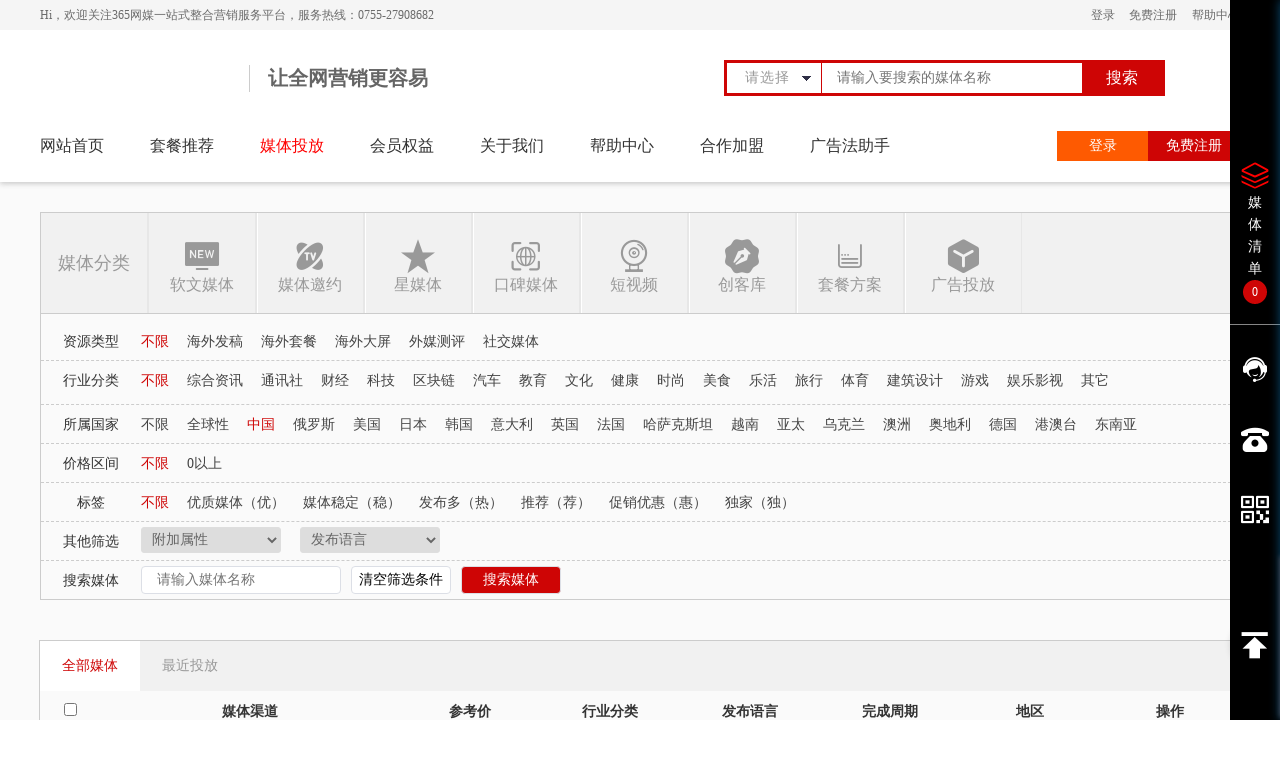

--- FILE ---
content_type: text/html; charset=UTF-8
request_url: https://www.365wam.com/overseas_area_2.html
body_size: 8807
content:
<!DOCTYPE html>
<html lang="en">
<head>
  <meta charset="UTF-8">
  <title>-365网媒</title>
  <meta name="keywords" content="">
  <meta name="description" content="">
    <link rel="shortcut icon" href="https://img.tk163.com/upload/images/2020/02/25/20200225158261920929042.png" type="image/x-icon">
  <!--  // 公共模块 --> 
    <!-- import Vue before Element -->
  <!-- import JavaScript -->
    <script>
        var apidomain = 'https://www.365wam.com/apiurl';
        var userdomain = 'https://www.365wam.com/users';
        var webdomain = 'https://www.365wam.com';
    </script>
  <script type="text/javascript" src="/statics/utils/http.js"></script>
  <script src="/statics/js/jquery.min.js"></script>
  <script src="/statics/utils/api/list/list.js"></script>
  <link rel="stylesheet" href="/statics/layui/css/layui.css">
  <script src="/statics/layui/layui.js" charset="utf-8"></script>
  <link rel="stylesheet" type="text/css" href="/statics/css/indextop/title.css">
  <link rel="stylesheet" type="text/css" href="/statics/css/indextop/search.css">
  <link rel="stylesheet" type="text/css" href="/statics/css/indextop/fiexd.css">
  <link rel="stylesheet" type="text/css" href="/statics/css/indextop/webCart.css">
  <link rel="stylesheet" type="text/css" href="/statics/css/bottom/bottom.css">
  <link rel="stylesheet" type="text/css" href="/statics/iconfont/iconfont.css">
  <link rel="stylesheet" type="text/css" href="/statics/css/listtop/index.css">
  <link rel="stylesheet" type="text/css" href="/statics/css/listtop/indexform.css">
  <link rel="stylesheet" type="text/css" href="/statics/css/index/fixed.css">
  <link rel="stylesheet" type="text/css" href="/statics/css/message.css">
  <script type="text/javascript" src="/statics/utils/webapi/web.js"></script>
  <script type="text/javascript" src="/statics/utils/checkogin.js"></script>
  <script type="text/javascript" src="/statics/js/message.js"></script>
  <!-- 引入样式 -->
  <link rel="stylesheet" href="/statics/common/css/element-ui-index.css">
   
   <!--<script>-->
   <!--    location.href = '/';-->
      
   <!--</script>-->
</head>
<body>
  <div id="main">
<div id="title">
  <!-- 头部 -->
<div id="topnav">
       <div class="topcenter">
           <h1 class="title">Hi，欢迎关注365网媒一站式整合营销服务平台，服务热线：0755-27908682 </h1>
           <div class="rightbox">
               <div class="loginRegister">
                   <a class="loginPup">登录</a>
                   <a class="registerPup">免费注册</a>
               </div>
               <div class="userInfo">
                   <a class="nickname"></a>
                   <a class="newsmessage"><i class="iconfont icon-unie62b"></i>新消息</a>
               </div>
               <a href="/help.html" tag="a" class="help">帮助中心</a>
           </div>
       </div>
   </div>
   <!-- 搜索框 -->
    <div class="logoSearch">
        <div class="logo">
                <a href="/"><img src="https://img.tk163.com/upload/images/2020/02/25/20200225158261897888343.png" alt=""></a>
                                        <span>让全网营销更容易</span>
                    </div>
        <form class="searchForm" accept-charset="UTF-8">
                        <div class="searcha">
                <div class="menu">
                    <span class="item_search" data="">请选择</span>
                    <ul class="select_list">
                                                    <li data="starlist">星媒体</li>
                                                                            <li data="newsmedia">软文媒体</li>
                                                                                                    <li data="linelive">网红媒体</li>
                                                                            <li data="praisemedia">口碑媒体</li>
                                                                            <li data="appmedia">App媒体</li>
                                                                            <li data="invitation">媒体邀约</li>
                                                                                                    <li data="author">创客库</li>
                                                                            <li data="packagerecom">套餐推荐</li>
                                                                                            </ul>
                </div>
                <input type="text" class="inputSearch" placeholder="请输入要搜索的媒体名称" name="keyword" value="">
                <button type="button" class="searchBtn">搜索</button>
            </div>
        </form>
        <div style="clear: both;"></div>
    </div>
    <script>
        $('.searcha .inputSearch').val('')
        //顶部搜索
        $(".searchBtn").click(function () {
          var mediatype = $('.menu .item_search').attr('data')
          var keyword = $('.searcha .inputSearch').val()
          if(mediatype && keyword){
            location.href = '/' + mediatype + '_keyword_' + keyword + '.html';
          }else if(mediatype){
            location.href = '/' + mediatype + '.html';
          }else{
            return false
          }
        })
        // 点击模拟select下拉
        $('.menu .item_search').click(function(event){
          $('.menu .select_list').toggleClass('on')
          event = event || window.event;
          event.stopPropagation();
        })
        // 选择下拉数据
        $('.menu .select_list li').click(function(){
          $('.menu .item_search').text($(this).text())
          $('.menu .item_search').attr('data',$(this).attr('data'))
        })
        $(document).click(function () {
          $('.menu .select_list').removeClass('on')
        });
    </script>
    <!-- 导航条 -->
     <div class="center">
    <div class="navBar">
        <ul class="navMenu">
            <li><a class="" href="/">网站首页</a></li>
                                            <li><a href="/packagerecom.html"  class="">套餐推荐</a></li>
                                                                                        <li><a href="/newsmedia.html"  class="active">媒体投放</a></li>
                                                                                        <li><a href="/vip.html"  class="">会员权益</a></li>
                                                                                        <li><a href="/about.html"  class=""> 关于我们</a></li>
                                                                                        <li><a href="/help.html"  class=""> 帮助中心</a></li>
                                                                                        <li><a href="/joinpage.html"  class="">合作加盟</a></li>
                                                                                        <li><a href="/adve.html"  class=""> 广告法助手</a></li>
                                                        
        </ul>
        <div class="loginBox loginboxOne">
            <a class="menuLogin">登录</a>
            <a class="menuRegister">免费注册</a>
        </div>
        <div class="loginBox loginBoxa">
            <a class="getUrlTo">用户中心</a>
            <a class="eixtLogin">退出登录</a>
        </div>
    </div>
</div>
</div> 

<link rel="stylesheet" type="text/css" href="/statics/v1/css/listtop/first.css">
<script src="/statics/v1/js/list/first.js"></script>
<script src="/statics/v5/utils/getpathparams.js"></script>
<div class="all">
    <div style="width:1200px;margin:0 auto;position: relative;padding-top: 30px;">
        <!-- 媒体分类-->
<div class="tab">
    <div class="tab1">媒体分类</div>
        <div class="iconTab">
        <a href="/newsmedia.html"><i class="iconfont icon-news1"></i>软文媒体</a>
    </div>
                <div class="iconTab">
            <a href="/invitation.html">
                <i class="iconfont icon-meiti1"></i>媒体邀约
            </a>
        </div>
                <div class="iconTab">
            <a href="/starlist.html"><i class="iconfont icon-ziyuan2"></i>星媒体</a>
        </div>
                <div class="iconTab">
            <a href="/praisemedia.html">
                <i class="iconfont icon-quanqiu"></i>口碑媒体
            </a>
        </div>
            <div class="iconTab">
        <a href="/linelive.html">
            <i class="iconfont icon-zhibowanghong"></i>短视频
        </a>
    </div>
                <div class="iconTab">
            <a href="/author.html">
                <i class="iconfont icon-zuozhe"></i>创客库
            </a>
        </div>
                        <div class="iconTab">
            <a href="/package.html">
                <i class="iconfont icon-taocanyuliang mediaicon"></i>套餐方案
            </a>
        </div>
            <div class="iconTab">
        <!-- <a href="/package.html"> -->
        <a href="/appmedia.html">
            <i class="iconfont icon-app2"></i>广告投放
        </a>
    </div>
    
</div>
        <div class="search" style="font-size:14px">
        <div class="mhType clickType">
          <div class="doorType">资源类型</div>
          <div class="doorList">
            <ul>
              <div id="nav1">
                  <li platform="" class="pricered">不限</li>
                                        <li platform="1" class="">海外发稿</li>
                                        <li platform="2" class="">海外套餐</li>
                                        <li platform="3" class="">海外大屏</li>
                                        <li platform="4" class="">外媒测评</li>
                                        <li platform="5" class="">社交媒体</li>
                                </div>
            </ul>
          </div>
          <!-- <div class="tagbtn">展开</div> -->
        </div>
        <div class="hangyeType clickType">
          <div class="hyTitle">行业分类</div>
          <div class="hyList">
            <ul>
                <div id="nav2">
                    <li category="" class="pricered" class="pricered">不限</li>
                                            <li category="1" class="">综合资讯</li>
                                            <li category="2" class="">通讯社</li>
                                            <li category="3" class="">财经</li>
                                            <li category="4" class="">科技</li>
                                            <li category="5" class="">区块链</li>
                                            <li category="8" class="">汽车</li>
                                            <li category="11" class="">教育</li>
                                            <li category="13" class="">文化</li>
                                            <li category="14" class="">健康</li>
                                            <li category="15" class="">时尚</li>
                                            <li category="16" class="">美食</li>
                                            <li category="17" class="">乐活</li>
                                            <li category="18" class="">旅行</li>
                                            <li category="21" class="">体育</li>
                                            <li category="25" class="">建筑设计</li>
                                            <li category="27" class="">游戏</li>
                                            <li category="28" class="">娱乐影视</li>
                                            <li category="30" class="">其它</li>
                                    </div>
            </ul>
          </div>
          <!-- <div class="tagbtn">展开</div> -->
        </div>
        <div class="addressType clickType">
          <div class="hyTitle">所属国家</div>
          <div class="hyList">
            <ul>
              <div id="nav2">
                  <li city="" class="">不限</li>
                                        <li city="1" class="">全球性</li>
                                        <li city="2" class="pricered">中国</li>
                                        <li city="3" class="">俄罗斯</li>
                                        <li city="4" class="">美国</li>
                                        <li city="5" class="">日本</li>
                                        <li city="6" class="">韩国</li>
                                        <li city="7" class="">意大利</li>
                                        <li city="8" class="">英国</li>
                                        <li city="9" class="">法国</li>
                                        <li city="10" class="">哈萨克斯坦</li>
                                        <li city="11" class="">越南</li>
                                        <li city="12" class="">亚太</li>
                                        <li city="13" class="">乌克兰</li>
                                        <li city="14" class="">澳洲</li>
                                        <li city="15" class="">奥地利</li>
                                        <li city="16" class="">德国</li>
                                        <li city="17" class="">港澳台</li>
                                        <li city="18" class="">东南亚</li>
                                        <li city="19" class="">波兰</li>
                                        <li city="20" class="">土耳其</li>
                                        <li city="21" class="">爱尔兰</li>
                                        <li city="22" class="">捷克</li>
                                        <li city="23" class="">匈牙利</li>
                                        <li city="24" class="">西班牙</li>
                                        <li city="25" class="">希腊</li>
                                        <li city="26" class="">瑞典</li>
                                        <li city="27" class="">丹麦</li>
                                        <li city="28" class="">印度尼西亚</li>
                                        <li city="29" class="">菲律宾</li>
                                        <li city="30" class="">马来西亚</li>
                                        <li city="31" class="">印度</li>
                                        <li city="32" class="">澳大利亚</li>
                                        <li city="33" class="">越南</li>
                                        <li city="34" class="">中东</li>
                                        <li city="35" class="">埃及</li>
                                        <li city="36" class="">沙特</li>
                                        <li city="37" class="">以色列</li>
                                        <li city="38" class="">尼日利亚</li>
                                        <li city="39" class="">非洲</li>
                                        <li city="40" class="">阿根廷</li>
                                        <li city="41" class="">墨西哥</li>
                                        <li city="42" class="">巴西</li>
                                        <li city="43" class="">智利</li>
                                        <li city="44" class="">拉丁美洲</li>
                                        <li city="45" class="">秘鲁</li>
                                        <li city="47" class="">葡萄牙</li>
                                        <li city="48" class="">泰国</li>
                                        <li city="49" class="">欧洲</li>
                                        <li city="50" class="">新加坡</li>
                                        <li city="51" class="">瑞士</li>
                                </div>
            </ul>
          </div>
          <!-- <div class="tagbtn">展开</div> -->
        </div>
        <div class="hyType clickType">
          <div class="hyTitle">价格区间</div>
          <div class="hyList">
            <ul>
              <div id="nav2">
                                        <li class="pricered" price="">不限</li>
                                        <li class="" price="0-100000">0以上</li>
                                </div>
            </ul>
          </div>
        </div>
        <div class="hyType clickType">
          <div class="hyTitle">标签</div>
          <div class="hyList">
            <ul>
              <li class="pricered" tag="">不限</li>
                                <li value="1" tag="1">优质媒体（优）</li>
                                <li value="2" tag="2">媒体稳定（稳）</li>
                                <li value="3" tag="3">发布多（热）</li>
                                <li value="4" tag="4">推荐（荐）</li>
                                <li value="5" tag="5">促销优惠（惠）</li>
                                <li value="6" tag="6">独家（独）</li>
                          </ul>
          </div>
        </div>
        <div class="hyType clickType">
          <div class="hyTitle">其他筛选</div>
          <div class="hyList">
            <select class="select_filter" id="addattr">
              <option value="">附加属性</option>
                            <option value="1">可带视频</option>
                            <option value="2">不可带视频</option>
                            <option value="3">视频以链接形式呈现</option>
                            <option value="4">无广告标签</option>
                            <option value="5">Press Release</option>
                            <option value="6">Sponsored Post</option>
                            <option value="7">按稿件内容而定</option>
                            <option value="8">不可带链接</option>
                        </select>
            <select class="select_filter" id="voice">
              <option value="">发布语言</option>
                                    <option value="1">繁体中文</option>
                                    <option value="2">英语</option>
                                    <option value="3">法语</option>
                                    <option value="4">德语</option>
                                    <option value="5">韩语</option>
                                    <option value="6">日语</option>
                                    <option value="7">俄语</option>
                                    <option value="8">意大利语</option>
                                    <option value="9">波兰语</option>
                                    <option value="10">西班牙语</option>
                                    <option value="11">葡萄牙语</option>
                                    <option value="12">丹麦语</option>
                                    <option value="13">希腊语</option>
                                    <option value="14">土耳其语</option>
                                    <option value="15">印尼语</option>
                                    <option value="16">马来语</option>
                                    <option value="17">越南语</option>
                                    <option value="18">阿拉伯语</option>
                                    <option value="19">希伯来语</option>
                                    <option value="20">泰语</option>
                                    <option value="21">印地语</option>
                                    <option value="22">泰语</option>
                                    <option value="23">瑞典语</option>
                                    <option value="24">荷兰语</option>
                            </select>
          </div>
        </div>
        <div class="keyword">
          <div class="searchTitle">搜索媒体</div>
          <div class="inputkey">
            <input  placeholder="请输入媒体名称"/>
          </div>
          <div class="resetkey">
            <button>清空筛选条件</button>
          </div>
          <div class="searchkey">
            <button class="danger" @click="search">搜索媒体</button>
          </div>
        </div>
      </div>
      <div class="content"></div>
    </div>
    <div
      style="width:1200px;margin:0 auto;position: relative;marginTop:30px;border:1px solid #cccccc;margin-top:40px"
    >
      <div class="header">
        <div class="container" @click="all" ref="all">全部媒体</div>
        <div class="zj" @click="detail_type" ref="zj">最近投放</div>
      </div>
      <div class="content">
      <table>
        <colgroup>
          <col width="60">
          <col width="*">
          <col width="140">
          <col width="140">
          <col width="140">
          <col width="140">
          <col width="140">
          <col width="140">
        </colgroup>
      <thead>
        <tr>
             <th><input id="newsmdiaAllCart" type="checkbox"></th>
             <th>媒体渠道</th>
             <th>参考价</th>
             <th>行业分类</th>
             <th>发布语言</th>
             <th>完成周期</th>
             <th>地区</th>
             <th>操作</th>
           </tr>
           </thead>
            <tbody class="firsttbody kefuicon"></tbody>
          </table>
      </div>
    </div>
    <div style="width:1200px;height: 80px;margin:0 auto;position: relative;margin-top:30px;">
        <div class="fy1">
          <div class="allselect">
            <label>
              <input type="checkbox" id="bottomAllCheck">
              全选
            </label>
            <button class="addCartbutton">加入清单</button>
          </div>
          <div id="listPage"></div>
          <div class="tooge">已有<span style="color: #ce0505"></span>家海外媒体入驻</div>
        </div>
    </div>
  </div><!-- 底部表单 -->
<link rel="stylesheet" type="text/css" href="/statics/css/listtop/indexform.css">

<script type="text/javascript" src="/statics/js/code.js"></script>

<script type="text/javascript" src="/statics/js/instance/indexform.js"></script>

<div class="footercontent2"  style="background: url(/statics/images/image/smt1.jpg) center center no-repeat;">

  <div class="footercontent2top">立即加入365网媒媒体平台 即可享受超低价格媒体投放服务!</div>

  <form class="demo-form-inline footerForm">

    <div class="inputItem">

      <input placeholder="联系人">

      <span class="info">222</span>

    </div>

     <div class="inputItem">

      <input placeholder="联系方式">

      <span class="info">22</span>

    </div>

     <div  class="position inputItem">

      <input placeholder="验证码" class="codeFotter">

      <span class="info">12112</span>

      <div id="veriftycode"></div>

    </div>

    <div class="inputItem p_btn_send">

      <div class="oBottomBtn">立即提交</div>

    </div>

    <div class="inputItem kefuicon p_btn_call">

      <div class="btn btn_last kefulinks">立即咨询</div>

    </div>

  </form>

</div>

<!-- 移动端版权  -->

<div class="footer_copyright1">

      <div class="footer_copyright_bottom">

          
      </div>

      <div class="footer_copyright_top">

      365网媒提供技术支持      粤ICP备14065814号
      </div>

  </div>

<style type="text/css">
/*提示弹框*/
.el_message_error{
  z-index: 9;
  position: fixed;
  top: -50px;
  left: 50%;
  background: #fdefef;
  border:1px solid #ffb4b4;
  line-height: 48px;
  min-width: 380px;
  border-radius: 5px;
  text-indent: 20px;
  color: #ffb4b4;
  transform: translateX(-50%);
  display: flex;
  transition: all .8s ease;
}
.el_message_error i{
  margin-right: 10px;
}

.el_message_error p{
  text-indent: 0;
  text-align: left;
}
</style>
<div class="el_message_error">
  <i class="iconfont icon-icon1"></i>
  <p class="el_message_content"></p>
</div><!-- 底部 -->
<div id="footer">
<div class="footer_center">
      <div class="footer_top">
      <div class="logos">
          <a href="./"><img style="width: 235px;" src="https://img.tk163.com/upload/images/2020/02/25/20200225158261774981117.png" alt="" class="logo"></a>
          <div  class="qrCode">
            <img src="https://img.tk163.com/upload/images/2020/02/18/20200218158203059168771.jpg" alt="">
            <span>关注365网媒公众号</span>
          </div>
      </div>
      <div class="menu_footer">
      <ul class="titlehelp">
        <li class="title"><i class="iconfont icon-caozuozhinan"></i><a href="/web.html">帮助中心</a></li>
                        <li><a href="/help_footer_1338.html">新手入门</a></li>
                        <li><a href="/help_footer_1343.html">服务保障</a></li>
                        <li><a href="/help_footer_1347.html">交易指引</a></li>
                        <li><a href="/help_footer_1353.html">特色服务</a></li>
              </ul>
          <ul>
              <li class="title"><a><i class="iconfont icon-hezuo"></i>服务中心</a></li>
              <li ><a href="/vip.html">会员权益</a></li>
              <!--                  <li ><a href="/joinpage.html">招商加盟</a></li>-->
                            <li ><a href="/adve.html">广告法助手</a></li>
              <li ><a href="/package.html">套餐服务</a></li>
          </ul>
          <ul>
              <li class="title"><a><i class="iconfont icon-yonghu"></i>关于我们</a></li>
              <li ><a href="/about.html">平台介绍</a></li>
              <li ><a href="/news.html">媒体报道</a></li>
              <li ><a href="/about.html">联系我们</a></li>
              <li ><a href="/about.html">网站声明</a></li>
          </ul>
    </div>
      <div class="photo">
      <i class="iconfont icon-dianhua"></i>
      <ul class="footerphone">
        <li class="title"></li>
          <li class="margin_li">服务时间：</li>
          <li class="kefuicon"><div class="kefulinks" style="width: 70px;border: 1px solid #b00303;text-align: center;padding: 2px 0px;background: #b00303;font-weight: bold;cursor: pointer;border-radius: 6px;">立即咨询</div></li>
      </ul>
    </div>
    </div>
      <div class="footer_copyright">
        365网媒提供技术支持        <a href="https://beian.miit.gov.cn" target="_blank" rel="nofollow">
            粤ICP备14065814号        </a>
          <a style="margin-left: 10px;color: #b5b5b5;" target="_blank" href="http://www.beian.gov.cn/portal/registerSystemInfo">
              <img src="/statics/v11/images/icp.png" />
              <p style="display: inline-block;margin-left: -4px;"></p>
          </a>
        <script>
var _hmt = _hmt || [];
(function() {
  var hm = document.createElement("script");
  hm.src = "https://hm.baidu.com/hm.js?b41c7a52017aa38a88a316ab55328c54";
  var s = document.getElementsByTagName("script")[0]; 
  s.parentNode.insertBefore(hm, s);
})();
</script>
      </div>
      <a href="https://www.google.cn/intl/zh-CN/chrome/" target="_blank" id="linkIE" style="position:fixed;top:-200px;left:-200px;" rel="nofollow">
          <span id="aLink"></span>
      </a>
  </div>
  </div>
  <link rel="stylesheet" type="text/css" href="/statics/css/from/login.css">
<script type="text/javascript" src="/statics/js/code.js"></script>
<div id="popupBg">
  <style type="text/css">
/*提示弹框*/
.el_message_error{
  z-index: 9;
  position: fixed;
  top: -50px;
  left: 50%;
  background: #fdefef;
  border:1px solid #ffb4b4;
  line-height: 48px;
  min-width: 380px;
  border-radius: 5px;
  text-indent: 20px;
  color: #ffb4b4;
  transform: translateX(-50%);
  display: flex;
  transition: all .8s ease;
}
.el_message_error i{
  margin-right: 10px;
}

.el_message_error p{
  text-indent: 0;
  text-align: left;
}
</style>
<div class="el_message_error">
  <i class="iconfont icon-icon1"></i>
  <p class="el_message_content"></p>
</div>        <div id="popup">
          <i class="iconfont icon-cha shutDown"></i>
            <ul class="popupTabs">
              <li class="on">账号登录</li>
              <li>账号注册</li>
            </ul>
            <!-- 登录 -->
            <div id="login">
              <form class="loginF" οnsubmit="return false;">
                <div class="positionUser from_login">
                  <i class="iconfont icon-yonghu"></i>
                  <input placeholder="请输入手机号" class="phone phone_popup" data="phone">
                  <span class="info" data="手机号不能为空"></span>
                </div>
                <div class="positionUser from_login">
                  <i class="iconfont icon-ziyuanxhdpi"></i>
                  <input type="password" placeholder="请输入密码" data="password" class="password password_popup">
                  <span class="info" data="密码不能为空"></span>
                </div>
                <div  class="positionUser from_login">
                  <i class="iconfont icon-yuechi"></i>
                  <input placeholder="请输入验证码" class="code" data="code">
                  <span class="info" data="验证码不能为空"></span>
                  <a id="discode"></a>
                </div>
                  <a href="/web/backpass.html" class="forGetpass">忘记密码？</a>
                <div>
                  <div class="loginBtn">登录</div>
                </div>
              </form> 
              <!-- <div class="third">
                <h2 class="subTitle"><span>第三方登录</span></h2>
                <i class="iconfont icon-weixin"></i>
              </div> -->
            </div>
            <div id="wechat" style="display: none;">
               <div class="qrCodebox">
                  <wxlogin :appid="Aurl.appid" :scope="Aurl.scope" :redirect_uri="Aurl.redirect_uri" :href="Aurl.href" id="login_container" :state="Aurl.state"></wxlogin>
               </div>
              <button class="returnBtn">返回密码登录</button>
            </div>
            <!-- 注册 -->
            <div id="registered" style="display: none;">
              <form οnsubmit="return false;">
                <div class="formItem positionUser">
                  <i class="iconfont icon-yonghu"></i>
                  <input placeholder="请输入用户名" data="name" value="">
                  <span class="info"></span>
                </div>
                <div class="formItem positionUser">
                  <i class="iconfont icon-shouji"></i>
                  <input placeholder="请输入手机号" data="phone" class="phone" value="">
                  <span class="info"></span>
                </div>
                <div class="formItem positionUser">
                  <i class="iconfont icon-suo1"></i>
                  <input type="password" placeholder="请输入密码" data="pass" value="">
                  <span class="info"></span>
                </div>
                <div class="positionUser formItem">
                  <i class="iconfont icon-yuechi"></i>
                  <input placeholder="请输入验证码" data="code" class="code" value="">
                  <span class="info"></span>
                  <div id="regiscode"></div>
                </div>
                <div class="positionUser formItem">
                  <i class="iconfont icon-shouji1" data="talcode" value=""></i>
                  <input placeholder="请输入手机验证码">
                  <span class="info">5</span>
                  <div class="sendCode">发送验证码</div>
                  <div class="timerdown"></div>
                </div>
                <div style="marginTop:-15px;marginBottom:0;" class="reading" prop="type">
                    <label style="cursor: pointer;">
                      <input type="checkbox" name="" class="checkInput">
                      <span>我已阅读并同意</span>
                    </label>
                    <a target="_blank" href="/agreement.html">《用户协议》</a>
                </div>
                <div>
                  <div class="regisBtn">立即注册</div>
                </div>
              </form> 
            </div>
        </div>
    </div>
    <div id="bgtoppupop"></div>
    <div class="centerpupup">
      
    </div>
    <script type="text/javascript" src="/statics/js/login/login.js"></script>  <script src="/statics/test/cart.js"></script>
<link rel="stylesheet" type="text/css" href="/statics/css/index/fixed.css">
<script src="/statics/utils/api/index/index.js"></script>

<div id="webCart">
  <ul class="tabsName">
    <li title="软文媒体" type="newsmedia" style="display: flex"><i class="iconfont icon-news1"></i><span class="circle">0</span></li>
    <li title="自媒体" type="joinmedia" style="display: none"><i class="iconfont icon-zhimingzimeiti"></i><span class="circle">0</span></li>
    <li title="媒体邀约" type="invitation" style="display: flex"><i class="iconfont icon-meiti"></i><span class="circle">0</span></li>
    <li title="创客库" type="author" style="display: flex"><i class="iconfont icon-zuozhe"></i><span class="circle">0</span></li>
    <li title="网红媒体" type="line_live" style="display: flex"><i class="iconfont icon-wanghongmote"></i><span class="circle">0</span></li>
    <li title="海外媒体" type="overseas" style="display: none"><i class="iconfont icon-icon-test"></i><span class="circle">0</span></li>
    <li title="推荐套餐" type="package" style="display: flex"><i class="iconfont icon-taocanyuliang"></i><span class="circle">0</span></li>
    <li title="口碑媒体" type="praisemedia" style="display: flex"><i class="iconfont icon-koubei"></i><span class="circle">0</span></li>
    <li title="星媒体" type="starmedia" style="display: flex"><i class="iconfont icon-xing"></i><span class="circle">0</span></li>
    <li title="App媒体" type="appmedia" style="display: flex"><i class="iconfont icon-app2"></i><span class="circle">0</span></li>
    <li title="传统媒体" type="tradition" style="display: none"><i class="iconfont icon-quanqiu"></i><span class="circle">0</span></li>
  </ul>
  <div class="oneKeyDel">
    <span><input type="checkbox" checked  id="allchecked"/>已选媒体</span>
    <div class="btnDel" style="color:#FFF;cursor:pointer">一键清空</div>
  </div>
  <table cellpaing='0' border="0" cellpadding='0' class="tableCar">
    <tbody>
    </tbody>
  </table>
  <div class="positionBottom">
    <span class="selected">已选媒体<span>0</span>个</span>
    <div class="exportBig">
      <span class="tianchong"><i class="iconfont icon-daochu-tianchong"></i>导出报价</span>
      <span class="money totalmoney">金额:<span>￥0</span></span>
    </div>
    <div  class="subMit" style="color:#FFF">立即投放</div>
  </div>
</div>          
<div id="rightNav">
   <div class="cartRight" id="textCar">
       <i class="iconfont icon--fanganguanli"></i>
       <span class="textCar">媒体清单</span>
       <span class="number">0</span>
   </div>
   <div class="qqNumber">
       <i class="iconfont icon-icon-test2"></i>
       <div class="contact kefulinks">点击联系客服</div>
   </div>
   <div class="qqNumber carService">
       <i class="iconfont icon-dianhua"></i>
       <div class="contact"></div>
   </div>
   <div class="qqNumber">
     <i class="iconfont icon-erweima"></i>
     <div class="contactaa">
       <img src="https://img.tk163.com">
     </div>
   </div>
   <div class="returnTop">
     <div class="el-backtop">
       <a><i class="iconfont icon-top" style="font-size: 30px;color: #FFF;"></i></a>
     </div>
   </div>
</div>
<!-- 在线客服 -->
  <script type="text/javascript">
    $(function(){
      $('.kefuicon').on('click','.islogin',function(){
        $('#popupBg').show()
      })
    })
  </script>
</body>
</html>


--- FILE ---
content_type: text/css
request_url: https://www.365wam.com/statics/iconfont/iconfont.css
body_size: 83693
content:
@font-face {font-family: "iconfont";
  src: url('iconfont.eot?t=1603940986795'); /* IE9 */
  src: url('iconfont.eot?t=1603940986795#iefix') format('embedded-opentype'), /* IE6-IE8 */
  url('[data-uri]') format('woff2'),
  url('iconfont.woff?t=1603940986795') format('woff'),
  url('iconfont.ttf?t=1603940986795') format('truetype'), /* chrome, firefox, opera, Safari, Android, iOS 4.2+ */
  url('iconfont.svg?t=1603940986795#iconfont') format('svg'); /* iOS 4.1- */
}

.iconfont {
  font-family: "iconfont" !important;
  font-size: 16px;
  font-style: normal;
  -webkit-font-smoothing: antialiased;
  -moz-osx-font-smoothing: grayscale;
}

.icon-wechat:before {
  content: "\e7da";
}

.icon-icon-test5:before {
  content: "\e7cf";
}

.icon-chanpin-xinshourumen:before {
  content: "\e7d0";
}

.icon-tuiguangchuangke:before {
  content: "\e7d1";
}

.icon-wenti:before {
  content: "\e7d2";
}

.icon-koubei2:before {
  content: "\e7d3";
}

.icon-zaixianzixun:before {
  content: "\e7e8";
}

.icon-yijianfankui1:before {
  content: "\e7d4";
}

.icon-mingxing1:before {
  content: "\e7d5";
}

.icon-jiaoyi:before {
  content: "\e7d6";
}

.icon-xinwenmeiti:before {
  content: "\e7d7";
}

.icon-zhaojizhe:before {
  content: "\e7d8";
}

.icon-zaixiankefu:before {
  content: "\e7d9";
}

.icon-zhiding:before {
  content: "\e7cd";
}

.icon-dianhua5:before {
  content: "\e7ce";
}

.icon-xianshiqianggou-:before {
  content: "\e723";
}

.icon-kefu2:before {
  content: "\e725";
}

.icon-shichang1:before {
  content: "\e7c9";
}

.icon-weixin1:before {
  content: "\e7ca";
}

.icon-yingyongshichang:before {
  content: "\e7cb";
}

.icon-shichang2:before {
  content: "\e7cc";
}

.icon-wancheng1:before {
  content: "\e7c7";
}

.icon-wancheng2:before {
  content: "\e7c8";
}

.icon-order-finished1:before {
  content: "\e7c6";
}

.icon-shangpindingdanliebiao:before {
  content: "\e7c4";
}

.icon-shenhe1:before {
  content: "\e975";
}

.icon-shenhe2:before {
  content: "\e7c5";
}

.icon-dingdanliebiao:before {
  content: "\e7b7";
}

.icon-qingdan:before {
  content: "\e7c3";
}

.icon-rukou1:before {
  content: "\e7c2";
}

.icon-jian3:before {
  content: "\e7c1";
}

.icon-miao1:before {
  content: "\e7bf";
}

.icon-wen1:before {
  content: "\e7c0";
}

.icon-miao:before {
  content: "\e7bd";
}

.icon-you:before {
  content: "\e7be";
}

.icon-du:before {
  content: "\e7b8";
}

.icon-yu1:before {
  content: "\e7bc";
}

.icon-bao:before {
  content: "\e7b9";
}

.icon-hui1:before {
  content: "\e7ba";
}

.icon-re:before {
  content: "\e7bb";
}

.icon-lianjie:before {
  content: "\e7b6";
}

.icon-yincang:before {
  content: "\e787";
}

.icon-yanjing:before {
  content: "\e789";
}

.icon-yincang1:before {
  content: "\e78c";
}

.icon-xianshi:before {
  content: "\e792";
}

.icon-yincang2:before {
  content: "\e88b";
}

.icon-yanjing1:before {
  content: "\e8c7";
}

.icon-A:before {
  content: "\e794";
}

.icon-xianshi1:before {
  content: "\e82d";
}

.icon-SSLzhengshu:before {
  content: "\e76a";
}

.icon-new2:before {
  content: "\e76b";
}

.icon-YQYW_gongshangfuwu:before {
  content: "\e76c";
}

.icon-hui:before {
  content: "\e76d";
}

.icon-dianhua2:before {
  content: "\e76e";
}

.icon-wen:before {
  content: "\e771";
}

.icon-step:before {
  content: "\e772";
}

.icon-xinwen:before {
  content: "\e773";
}

.icon-pinpaiyingxiao:before {
  content: "\e774";
}

.icon-chakan1:before {
  content: "\e775";
}

.icon-huida:before {
  content: "\e776";
}

.icon-renzheng:before {
  content: "\e777";
}

.icon-fukuanchenggong:before {
  content: "\e778";
}

.icon-icon-test4:before {
  content: "\e779";
}

.icon-renzheng1:before {
  content: "\e77a";
}

.icon-NEW-copy:before {
  content: "\e889";
}

.icon-jiantouyou:before {
  content: "\e77b";
}

.icon-icon_arrow_left:before {
  content: "\e77d";
}

.icon-icon_arrow_top:before {
  content: "\e77e";
}

.icon-jiantouxia:before {
  content: "\e77f";
}

.icon-jian2:before {
  content: "\e780";
}

.icon-jia5:before {
  content: "\e781";
}

.icon-jian11:before {
  content: "\e782";
}

.icon-jian21:before {
  content: "\e783";
}

.icon-jia11:before {
  content: "\e784";
}

.icon-sousuo3:before {
  content: "\e785";
}

.icon-jia21:before {
  content: "\e786";
}

.icon-gaojisousuo:before {
  content: "\e788";
}

.icon-wendingkekao:before {
  content: "\e78a";
}

.icon-tubiaozhizuomoban:before {
  content: "\e78b";
}

.icon-kuaipai:before {
  content: "\e78d";
}

.icon-baobiaobiaoweiguanli:before {
  content: "\e78e";
}

.icon-dianji:before {
  content: "\e78f";
}

.icon-guanjianci1:before {
  content: "\e790";
}

.icon-teyuejizhe-:before {
  content: "\e791";
}

.icon-guanggaogongguan-copy-copy:before {
  content: "\e793";
}

.icon-xiaoxixinxiduanxintixingyoujiantongzhisixin:before {
  content: "\e795";
}

.icon-SEO:before {
  content: "\e796";
}

.icon-shaixuantiaojian:before {
  content: "\e797";
}

.icon-shaixuan:before {
  content: "\e798";
}

.icon-weibiaoti2:before {
  content: "\e799";
}

.icon-jinrongxingye:before {
  content: "\e79a";
}

.icon-3:before {
  content: "\e79b";
}

.icon-weixindianshangjiaoyi:before {
  content: "\e79c";
}

.icon-ai-tel:before {
  content: "\e79d";
}

.icon-qiche:before {
  content: "\e79e";
}

.icon-jinrongfuwu:before {
  content: "\e79f";
}

.icon-youxi:before {
  content: "\e7a0";
}

.icon-youxi1:before {
  content: "\e7a1";
}

.icon-fangdichanjianzhu:before {
  content: "\e7a2";
}

.icon-jinrongyinhang:before {
  content: "\e7a3";
}

.icon-dianshangshuju:before {
  content: "\e7a4";
}

.icon-qiche1:before {
  content: "\ec6d";
}

.icon-dianhua11:before {
  content: "\e7a5";
}

.icon-qiche2:before {
  content: "\e7a7";
}

.icon-meizhuang:before {
  content: "\e7a8";
}

.icon-ziyuan4:before {
  content: "\e7a9";
}

.icon-ziyuan11:before {
  content: "\e7aa";
}

.icon-23:before {
  content: "\e7ab";
}

.icon-daocha:before {
  content: "\e7ac";
}

.icon-meizhuang1:before {
  content: "\e7ad";
}

.icon-daocha1:before {
  content: "\e7ae";
}

.icon-logo_baidu:before {
  content: "\e7af";
}

.icon-baidu2:before {
  content: "\e7b0";
}

.icon-huiyishiqueren_huabanfuben:before {
  content: "\e7b1";
}

.icon-yigouxuan:before {
  content: "\e7b3";
}

.icon-dianhua3:before {
  content: "\e7b4";
}

.icon-dianhua4:before {
  content: "\e7b5";
}

.icon-shipinzhizuo:before {
  content: "\e74d";
}

.icon-icon_qiyeyouxiang:before {
  content: "\e74e";
}

.icon-shangbiao1:before {
  content: "\e760";
}

.icon-sheji-copy:before {
  content: "\e761";
}

.icon-kehu:before {
  content: "\e762";
}

.icon-koubeiyingxiao:before {
  content: "\e763";
}

.icon-yunjisuan2:before {
  content: "\e764";
}

.icon-HOT:before {
  content: "\e765";
}

.icon-pinpai1:before {
  content: "\e7b2";
}

.icon-guanweijianzhan:before {
  content: "\e766";
}

.icon-fuwuqi:before {
  content: "\e767";
}

.icon-huabanfuben106:before {
  content: "\e768";
}

.icon-pingmiansheji:before {
  content: "\e769";
}

.icon-20:before {
  content: "\e74c";
}

.icon-wanghong:before {
  content: "\e750";
}

.icon-xinwen1:before {
  content: "\e752";
}

.icon-daiyanren:before {
  content: "\e753";
}

.icon-haiwaia:before {
  content: "\e754";
}

.icon-yunjisuan:before {
  content: "\e755";
}

.icon-banquan:before {
  content: "\e756";
}

.icon-ziyuan3:before {
  content: "\e757";
}

.icon-praise:before {
  content: "\e758";
}

.icon-youhua:before {
  content: "\e759";
}

.icon-gongsizhuce:before {
  content: "\e75a";
}

.icon-seo:before {
  content: "\e75b";
}

.icon-dailijizhang:before {
  content: "\e75c";
}

.icon-zizhirenzheng:before {
  content: "\e75d";
}

.icon-guanggao:before {
  content: "\e75e";
}

.icon-xinxiduanxinxiaoxitixingyoujiansixinyouxiang:before {
  content: "\e75f";
}

.icon-jian1:before {
  content: "\e74f";
}

.icon-yu:before {
  content: "\e749";
}

.icon-guanjianci:before {
  content: "\e74c";
}

.icon-mingxing:before {
  content: "\e822";
}

.icon-wanghongzhibo:before {
  content: "\e74d";
}

.icon-201:before {
  content: "\e74e";
}

.icon-renzheng2:before {
  content: "\e9df";
}

.icon-tubiao_yumingbuhuo:before {
  content: "\e739";
}

.icon-yuyue:before {
  content: "\e73a";
}

.icon-anquanshezhi:before {
  content: "\e73b";
}

.icon-gouwuchekong1:before {
  content: "\e73c";
}

.icon-tuiguang1:before {
  content: "\e73d";
}

.icon-zhanneixin2:before {
  content: "\e73e";
}

.icon-icon-test3:before {
  content: "\e73f";
}

.icon-up2:before {
  content: "\e740";
}

.icon-zhanneixin3:before {
  content: "\e741";
}

.icon-gongdan:before {
  content: "\e7a6";
}

.icon-rizhi:before {
  content: "\e742";
}

.icon-touxiang:before {
  content: "\e743";
}

.icon-up21:before {
  content: "\e744";
}

.icon-shangbiao:before {
  content: "\e745";
}

.icon-changyongdizhi:before {
  content: "\e746";
}

.icon-gouwucheman1:before {
  content: "\e747";
}

.icon-kongzhitai:before {
  content: "\e748";
}

.icon-tuijian4:before {
  content: "\e738";
}

.icon-shengjivip:before {
  content: "\e733";
}

.icon-update:before {
  content: "\e734";
}

.icon-tixing:before {
  content: "\e735";
}

.icon-qiyexufei:before {
  content: "\e736";
}

.icon-tixing1:before {
  content: "\e737";
}

.icon-duigou4:before {
  content: "\e731";
}

.icon-duigou11:before {
  content: "\e732";
}

.icon-hot-:before {
  content: "\e728";
}

.icon-xiangqing2:before {
  content: "\e77c";
}

.icon-caigouguanwang2:before {
  content: "\e72c";
}

.icon-caigouguanwang1:before {
  content: "\e72a";
}

.icon-jiaruqingdan:before {
  content: "\e72b";
}

.icon-jiaruqingdan3:before {
  content: "\e72d";
}

.icon-jiaruqingdan1:before {
  content: "\e72b";
}

.icon-shanchu1:before {
  content: "\e852";
}

.icon-shanchu2:before {
  content: "\e729";
}

.icon-qingdanguanli:before {
  content: "\e727";
}

.icon-jia1:before {
  content: "\e722";
}

.icon-jia3:before {
  content: "\e724";
}

.icon-app:before {
  content: "\e719";
}

.icon-xing:before {
  content: "\e71a";
}

.icon-xingxing:before {
  content: "\e71c";
}

.icon-app1:before {
  content: "\e71d";
}

.icon-app2:before {
  content: "\e71e";
}

.icon-app3:before {
  content: "\e720";
}

.icon-ziyuan2:before {
  content: "\e721";
}

.icon-erweima:before {
  content: "\e718";
}

.icon-xinxi-copy:before {
  content: "\e717";
}

.icon-weixinzhifu1:before {
  content: "\e716";
}

.icon-zhifubao:before {
  content: "\e701";
}

.icon-zhuangxiuzhushou1:before {
  content: "\e6f8";
}

.icon-fenxiao:before {
  content: "\e6fb";
}

.icon-weibiaoti9:before {
  content: "\e6fd";
}

.icon-jifen:before {
  content: "\e6fe";
}

.icon-pinpaibiaozhibrand2:before {
  content: "\e801";
}

.icon-huodong-copy:before {
  content: "\e6ff";
}

.icon-mianfei:before {
  content: "\e700";
}

.icon-zhushou2:before {
  content: "\e702";
}

.icon-daijiedan:before {
  content: "\e705";
}

.icon-pinpai:before {
  content: "\e706";
}

.icon-neirongzixun:before {
  content: "\e707";
}

.icon-youhui:before {
  content: "\e708";
}

.icon-nav_bd:before {
  content: "\e709";
}

.icon-baocunfangan:before {
  content: "\e70a";
}

.icon-huaban:before {
  content: "\e70b";
}

.icon-bangongzhushou:before {
  content: "\e70d";
}

.icon-tianchongxing-:before {
  content: "\e70e";
}

.icon--fanganguanli:before {
  content: "\e70f";
}

.icon-jiankong:before {
  content: "\e710";
}

.icon-fuwu2:before {
  content: "\e711";
}

.icon-huodong:before {
  content: "\e712";
}

.icon-xiaochengxu:before {
  content: "\e713";
}

.icon-xiaozhushou-solid:before {
  content: "\e714";
}

.icon-daijiedan1:before {
  content: "\e715";
}

.icon-zhanneixin1:before {
  content: "\e6f7";
}

.icon-chongzhi3:before {
  content: "\e6fa";
}

.icon-tuikuan1:before {
  content: "\e7e6";
}

.icon-shouru1:before {
  content: "\e6fc";
}

.icon-xiaofei:before {
  content: "\e6f9";
}

.icon-zhuyi:before {
  content: "\e6f6";
}

.icon-icon-2:before {
  content: "\e6ef";
}

.icon-ic_pending:before {
  content: "\e6f0";
}

.icon-xiadan:before {
  content: "\e6f2";
}

.icon-xuanze3:before {
  content: "\e6f4";
}

.icon-xuanze4:before {
  content: "\e6f5";
}

.icon-wancheng:before {
  content: "\e6ed";
}

.icon-zhuceshenpi:before {
  content: "\e6ee";
}

.icon-pinicon:before {
  content: "\e6ae";
}

.icon-anquanbaozhang1:before {
  content: "\e6af";
}

.icon-fuwu:before {
  content: "\e6b0";
}

.icon-gaojian-zuozhe:before {
  content: "\e6b2";
}

.icon-fuwuzhongjiewuye:before {
  content: "\e6eb";
}

.icon-zuozhe1:before {
  content: "\e6ec";
}

.icon-fuwu1:before {
  content: "\e91b";
}

.icon-ziyuan1:before {
  content: "\eed8";
}

.icon-VIP1:before {
  content: "\e6ad";
}

.icon-VIP:before {
  content: "\e876";
}

.icon-youxiang:before {
  content: "\e6a7";
}

.icon-zhubaopeishi:before {
  content: "\e6e8";
}

.icon-zhubao:before {
  content: "\e6ea";
}

.icon-ziyuan:before {
  content: "\e6e7";
}

.icon-fushi:before {
  content: "\e6de";
}

.icon-xingzhuang34:before {
  content: "\e6df";
}

.icon-baihuo:before {
  content: "\e6e0";
}

.icon-icon-yxj-drinks:before {
  content: "\e6e1";
}

.icon-dianqi:before {
  content: "\e6e2";
}

.icon-xuniji:before {
  content: "\e6e3";
}

.icon-muying:before {
  content: "\e6e4";
}

.icon-fushi1:before {
  content: "\e70c";
}

.icon-shuma:before {
  content: "\e6e5";
}

.icon-notice:before {
  content: "\e98d";
}

.icon-tongzhi:before {
  content: "\e6d9";
}

.icon-xiaoxi:before {
  content: "\e6da";
}

.icon-tongzhi1:before {
  content: "\e6db";
}

.icon-tongzhi2:before {
  content: "\e6dc";
}

.icon-tongzhi3:before {
  content: "\e6dd";
}

.icon-74wodedingdan:before {
  content: "\e6d8";
}

.icon-yuebao:before {
  content: "\e6ce";
}

.icon-dui:before {
  content: "\e6d5";
}

.icon-weixinzhifu:before {
  content: "\e6d6";
}

.icon-tuijian3:before {
  content: "\e6d7";
}

.icon-zhanneixin:before {
  content: "\e6ca";
}

.icon-dingdan2:before {
  content: "\e6cb";
}

.icon-chongzhi2:before {
  content: "\e6cd";
}

.icon-dingdan4:before {
  content: "\e6cf";
}

.icon-dingdan5:before {
  content: "\e704";
}

.icon-duihuan:before {
  content: "\e6d0";
}

.icon-shezhi:before {
  content: "\e6d1";
}

.icon-shinshopshouhuodizhi:before {
  content: "\e6d2";
}

.icon-lishixiaoshoushujukaipiaoshenqingliucheng:before {
  content: "\e6d4";
}

.icon-xiangyou2:before {
  content: "\e6c5";
}

.icon-iconset0423:before {
  content: "\e72e";
}

.icon-iconset0424:before {
  content: "\e72f";
}

.icon-xiangzuoshouqi:before {
  content: "\e8a8";
}

.icon-xiangzuo:before {
  content: "\e6c6";
}

.icon-biaotou-zhengxu:before {
  content: "\e8f7";
}

.icon-biaotou-daoxu:before {
  content: "\e8f8";
}

.icon-px_daoxu:before {
  content: "\e6c2";
}

.icon-px_zhengxu:before {
  content: "\e6c4";
}

.icon-biaotou-zhengxu1:before {
  content: "\e76f";
}

.icon-biaotou-daoxu1:before {
  content: "\e770";
}

.icon-koubei1:before {
  content: "\e6b4";
}

.icon-icon-test2:before {
  content: "\e6b8";
}

.icon-duigou2:before {
  content: "\e6c0";
}

.icon-duigou3:before {
  content: "\e6c1";
}

.icon-jifenmingxi:before {
  content: "\e864";
}

.icon-duigou:before {
  content: "\e843";
}

.icon-duigou1:before {
  content: "\e6b3";
}

.icon-quxiao:before {
  content: "\e751";
}

.icon-jiazai:before {
  content: "\e6b5";
}

.icon-huo:before {
  content: "\e6aa";
}

.icon-chenggong:before {
  content: "\e6ac";
}

.icon-icon8:before {
  content: "\e6a8";
}

.icon-gouwuche3:before {
  content: "\e6a9";
}

.icon-taocanxinxi:before {
  content: "\e6a3";
}

.icon-taocan:before {
  content: "\e6a4";
}

.icon-koubei:before {
  content: "\e6a5";
}

.icon-taocanyuliang:before {
  content: "\e6a6";
}

.icon-new1:before {
  content: "\e6a2";
}

.icon-baidu1:before {
  content: "\e846";
}

.icon-dianhua1:before {
  content: "\e6ab";
}

.icon-xiala:before {
  content: "\e6a1";
}

.icon-yanzhengma1:before {
  content: "\e69f";
}

.icon-mima:before {
  content: "\e9e0";
}

.icon-yonghu1:before {
  content: "\e6a0";
}

.icon-sousuo2:before {
  content: "\e69c";
}

.icon-contact:before {
  content: "\e69d";
}

.icon-qq2:before {
  content: "\e69e";
}

.icon-write:before {
  content: "\e698";
}

.icon-anonymous-iconfont:before {
  content: "\e6c8";
}

.icon-wancheng-:before {
  content: "\e699";
}

.icon-shouyi:before {
  content: "\e69a";
}

.icon-fankui:before {
  content: "\e69b";
}

.icon-gouwuche2:before {
  content: "\e697";
}

.icon-jinru:before {
  content: "\e696";
}

.icon-rijianmoshi:before {
  content: "\e6c7";
}

.icon-jingying:before {
  content: "\e694";
}

.icon-jingyingzhe:before {
  content: "\e6bc";
}

.icon-chanquan:before {
  content: "\e695";
}

.icon-anquan:before {
  content: "\e692";
}

.icon-gaoqingwending:before {
  content: "\e693";
}

.icon-yanzhengma:before {
  content: "\e6bf";
}

.icon-shouji1:before {
  content: "\e68a";
}

.icon-suo:before {
  content: "\e68d";
}

.icon-suo1:before {
  content: "\e68e";
}

.icon-yuechi:before {
  content: "\e68f";
}

.icon-i:before {
  content: "\e683";
}

.icon-danyirenwuzhibiao:before {
  content: "\e71b";
}

.icon-shichang:before {
  content: "\e686";
}

.icon-danyilaiyuan-:before {
  content: "\e688";
}

.icon-yonghufuwu:before {
  content: "\e689";
}

.icon-guanyuwomen1:before {
  content: "\e677";
}

.icon-jiugongge:before {
  content: "\e6ba";
}

.icon-jiugonggemoshi-:before {
  content: "\e67e";
}

.icon-qizi:before {
  content: "\e67f";
}

.icon-zhishixiaoshuai:before {
  content: "\e680";
}

.icon-yewu:before {
  content: "\e6bb";
}

.icon-gongchengxiaoshuai:before {
  content: "\e730";
}

.icon-yewu1:before {
  content: "\e681";
}

.icon-peizhixiaoshuai:before {
  content: "\e682";
}

.icon-iconset0143:before {
  content: "\e673";
}

.icon-guanyuwomen:before {
  content: "\e675";
}

.icon-aixin2:before {
  content: "\e676";
}

.icon-cha1:before {
  content: "\e687";
}

.icon-jian:before {
  content: "\e672";
}

.icon-hook:before {
  content: "\e671";
}

.icon-wuquangou_dingzhiyouhoutaibianji:before {
  content: "\e67a";
}

.icon-error:before {
  content: "\e670";
}

.icon-cha:before {
  content: "\e685";
}

.icon-jiantou8:before {
  content: "\e642";
}

.icon-shangjiantou:before {
  content: "\e64f";
}

.icon-shangjiantou1:before {
  content: "\e660";
}

.icon-arrowBottom-fill:before {
  content: "\e66f";
}

.icon-shuru2:before {
  content: "\e643";
}

.icon-gouwuche1:before {
  content: "\e726";
}

.icon-edit:before {
  content: "\e645";
}

.icon-iconfontfocus:before {
  content: "\e64c";
}

.icon-xuanze:before {
  content: "\e68c";
}

.icon-youjiantou:before {
  content: "\e64d";
}

.icon-faxianxuanze:before {
  content: "\e6e9";
}

.icon-sousuo:before {
  content: "\e684";
}

.icon-shenhe:before {
  content: "\e650";
}

.icon-cycle:before {
  content: "\e652";
}

.icon-sousuo1:before {
  content: "\e656";
}

.icon-shurukuangsousuo:before {
  content: "\e65d";
}

.icon-xuanze1:before {
  content: "\e65e";
}

.icon-yixuanze:before {
  content: "\e65f";
}

.icon-Order:before {
  content: "\e662";
}

.icon-shuangyoujiantou-:before {
  content: "\e663";
}

.icon-ziyuanldpi:before {
  content: "\e664";
}

.icon-iconfonticon-dingwe:before {
  content: "\e668";
}

.icon-shuruxiugai:before {
  content: "\e66a";
}

.icon-xuanze2:before {
  content: "\e66d";
}

.icon-youjiantou1:before {
  content: "\e66e";
}

.icon--shuru:before {
  content: "\e7e1";
}

.icon-changyongtubiao-xianxingdaochu-zhuanqu-:before {
  content: "\e74a";
}

.icon-changyongtubiao-xianxingdaochu-zhuanqu-1:before {
  content: "\e74b";
}

.icon-xuanzhong:before {
  content: "\e63c";
}

.icon-tuiguang:before {
  content: "\e63d";
}

.icon-zhifu:before {
  content: "\e640";
}

.icon-jia:before {
  content: "\e691";
}

.icon-wendang:before {
  content: "\e64b";
}

.icon-31:before {
  content: "\e674";
}

.icon-yonghubianji:before {
  content: "\e633";
}

.icon-bianji1:before {
  content: "\e679";
}

.icon-baidu:before {
  content: "\e66c";
}

.icon-queren:before {
  content: "\e6bd";
}

.icon-gouwuche:before {
  content: "\e62b";
}

.icon-queren1:before {
  content: "\e632";
}

.icon-zhcc_tiaoxuanwuzi:before {
  content: "\e678";
}

.icon-icon_xie:before {
  content: "\e638";
}

.icon-tianxieziliao:before {
  content: "\e6b7";
}

.icon-chakan:before {
  content: "\e63b";
}

.icon-anli:before {
  content: "\e64a";
}

.icon-tuijian2:before {
  content: "\e6be";
}

.icon-dingdan1:before {
  content: "\e644";
}

.icon-changjianwenti:before {
  content: "\e64e";
}

.icon-liucheng:before {
  content: "\e6b9";
}

.icon-Processdefinition:before {
  content: "\e62d";
}

.icon-tubiao-:before {
  content: "\e657";
}

.icon-liuchengliebiao:before {
  content: "\e636";
}

.icon-liucheng1:before {
  content: "\e6d3";
}

.icon-87:before {
  content: "\e67b";
}

.icon-falv2:before {
  content: "\e628";
}

.icon-tuikuan:before {
  content: "\e66b";
}

.icon-falv:before {
  content: "\e629";
}

.icon-aixin3:before {
  content: "\e65c";
}

.icon-aixin:before {
  content: "\e626";
}

.icon-aixin1:before {
  content: "\e85c";
}

.icon-kefu1:before {
  content: "\e65b";
}

.icon-shouye:before {
  content: "\e637";
}

.icon-zhuce:before {
  content: "\e621";
}

.icon-caidan1:before {
  content: "\e649";
}

.icon-iconfontzhizuobiaozhun023101:before {
  content: "\e667";
}

.icon-caidan2:before {
  content: "\e666";
}

.icon-shouye1:before {
  content: "\e658";
}

.icon-menu-s:before {
  content: "\e655";
}

.icon-shouye2:before {
  content: "\e623";
}

.icon-caidan3:before {
  content: "\e624";
}

.icon-houtaiguanli:before {
  content: "\e665";
}

.icon-NMStubiao-:before {
  content: "\e627";
}

.icon-huojian:before {
  content: "\e68b";
}

.icon-caidan:before {
  content: "\e653";
}

.icon-daochu-tianchong:before {
  content: "\e63e";
}

.icon-kefu:before {
  content: "\e646";
}

.icon-qq1:before {
  content: "\e647";
}

.icon-gouwuchekong:before {
  content: "\e620";
}

.icon-top:before {
  content: "\e6c9";
}

.icon-hezuo:before {
  content: "\e67d";
}

.icon-ai207:before {
  content: "\e6c3";
}

.icon-ffanhui-:before {
  content: "\e6b1";
}

.icon-xinshouyindao:before {
  content: "\e61d";
}

.icon-fankuizhongxinon:before {
  content: "\e61f";
}

.icon-xiangqing:before {
  content: "\e65a";
}

.icon-bianji:before {
  content: "\e613";
}

.icon-xiangqingye:before {
  content: "\e63a";
}

.icon-caozuozhinan:before {
  content: "\e622";
}

.icon-xiangqing-:before {
  content: "\e648";
}

.icon-tuijian1:before {
  content: "\e62a";
}

.icon-icon1:before {
  content: "\e651";
}

.icon-tishi:before {
  content: "\e612";
}

.icon-qq:before {
  content: "\e608";
}

.icon-shouji:before {
  content: "\e61b";
}

.icon-weixin:before {
  content: "\e62c";
}

.icon-group53:before {
  content: "\e635";
}

.icon-shiming:before {
  content: "\e60c";
}

.icon-icon-test1:before {
  content: "\e605";
}

.icon-dianhua:before {
  content: "\e71f";
}

.icon-ziyuanxhdpi:before {
  content: "\e631";
}

.icon-shoupingzhanshi:before {
  content: "\e601";
}

.icon-news:before {
  content: "\e604";
}

.icon-news1:before {
  content: "\e6f1";
}

.icon-hot:before {
  content: "\e619";
}

.icon-hot1:before {
  content: "\e659";
}

.icon-hot2:before {
  content: "\e61a";
}

.icon-hot3:before {
  content: "\e634";
}

.icon-hot4:before {
  content: "\e639";
}

.icon-hot5:before {
  content: "\e690";
}

.icon-meiti1:before {
  content: "\e615";
}

.icon-zhibobofangshexiangjikanyanjingdianshimianxing:before {
  content: "\e8cc";
}

.icon-s_ic_video:before {
  content: "\e81d";
}

.icon-tuijian:before {
  content: "\e603";
}

.icon-zuozhe:before {
  content: "\e63f";
}

.icon-fl-dingdan:before {
  content: "\e62e";
}

.icon-wanghongmote:before {
  content: "\e630";
}

.icon-icon-1:before {
  content: "\e6e6";
}

.icon-new:before {
  content: "\e60d";
}

.icon-zhibowanghong:before {
  content: "\e6cc";
}

.icon-zhimingzimeiti:before {
  content: "\e614";
}

.icon-meitizhuanma:before {
  content: "\e60f";
}

.icon-duanshipin:before {
  content: "\e61c";
}

.icon-quanqiu:before {
  content: "\e661";
}

.icon-unie62b:before {
  content: "\e6b6";
}

.icon-jizhe:before {
  content: "\e617";
}

.icon-quanbuxinwen:before {
  content: "\e609";
}

.icon-yijianfankui:before {
  content: "\e616";
}

.icon-icon-test:before {
  content: "\e625";
}

.icon-meiti:before {
  content: "\e60b";
}

.icon-yonghu:before {
  content: "\e669";
}

.icon-gouwucheman:before {
  content: "\e600";
}

.icon-icon:before {
  content: "\e602";
}

.icon-iconfontjinbitixian:before {
  content: "\e610";
}

.icon-yue:before {
  content: "\e654";
}

.icon-caiwu2:before {
  content: "\e703";
}

.icon-qian4:before {
  content: "\e641";
}

.icon-chongzhi:before {
  content: "\e62f";
}

.icon-qian:before {
  content: "\e67c";
}

.icon-available:before {
  content: "\e6f3";
}

.icon-chongzhi1:before {
  content: "\e611";
}

.icon-chongzhi11:before {
  content: "\e61e";
}

.icon-balance:before {
  content: "\e618";
}

.icon-dingdan:before {
  content: "\e606";
}

.icon-yue1:before {
  content: "\e60e";
}

.icon-icon-:before {
  content: "\e607";
}

.icon-caiwu:before {
  content: "\e60a";
}



--- FILE ---
content_type: text/css
request_url: https://www.365wam.com/statics/css/listtop/index.css
body_size: 1734
content:
@charset "UTF-8";
/*初始化样式*/
a, a:hover, a:link, a:active {
  text-decoration: none;
  color: #333;
  cursor: pointer;
}

ul, li {
  list-style: none;
}

* {
  margin: 0;
  padding: 0;
  font-family: "Microsoft YaHei";
}

body {
  background: #fff;
}

/*头部样式*/
#title .center .navBar .loginBox.loginBoxa{
  display: none;
}
#title {
  width: 100%;
  box-shadow: 0 2px 5px #ccc;
  position: relative;
  background: #fff;
  padding-bottom: 1px;
}
#title .center {
  width: 1200px;
  margin: 0 auto;
}
#title .center .logoSearch {
  width: 100%;
  overflow: hidden;
  margin: 15px 0;
}
#title .center .logoSearch .logo {
  float: left;
  width: 50%;
}
#title .center .logoSearch .logo img {
  width: 180px;
  display: inline-block;
  vertical-align: middle;
}
#title .center .logoSearch .logo span {
  display: inline-block;
  vertical-align: middle;
  border-left: 1px solid #ccc;
  padding-left: 30px;
  margin-left: 30px;
  font-size: 20px;
  font-weight: bold;
  color: #656565;
}
#title .center .logoSearch .search {
  float: right;
  display: flex;
  background-color: #ce0505;
  padding: 3px;
}
#title .center .logoSearch .search .menu {
  width: 115px;
  height: 46px;
  line-height: 46px;
  text-indent: 10px;
  font-size: 16px;
  color: #919191;
  outline: none;
  border: none;
}
#title .center .logoSearch .search .inputSearch {
  width: 360px;
  outline: none;
  font-size: 14px;
  color: #ccc;
  border: none;
  border-left: 1px solid #ce0505;
  text-indent: 15px;
  height: 46px;
  line-height: 46px;
}
#title .center .logoSearch .search .searchBtn {
  width: 115px;
  color: #fff;
  font-size: 20px;
  border: none;
  background: #ce0505;
  outline: none;
  cursor: pointer;
}
#title .center .logoSearch .search .searchBtn:active {
  background: #d60f0f;
}
#title .center .navBar {
  overflow: hidden;
  margin: 35px 0 20px 0;
  width: 100%;
}
#title .center .navBar .navMenu {
  float: left;
  letter-spacing: -4px;
}
#title .center .navBar .navMenu > li {
  display: inline-block;
  letter-spacing: 0;
  margin-right: 46px;
  cursor: pointer;
}
#title .center .navBar .navMenu > li:last-child {
  margin-right: 0;
}
#title .center .navBar .navMenu > li > a {
  font-size: 16px;
  color: #333333;
  line-height: 30px;
  height: 30px;
}
#title .center .navBar .navMenu > li > a:hover {
  color: red;
}
#title .center .navBar .navMenu > li > a.active {
  color: red;
  transform:translate(0,0) !important;
}
#title .center .navBar .loginBox {
  float: right;
  letter-spacing: -4px;
}
#title .center .navBar .loginBox > a {
  width: 92px;
  display: inline-block;
  background: #ce0505;
  text-align: center;
  color: #fff;
  letter-spacing: 0;
  line-height: 30px;
  height: 30px;
  cursor: pointer;
}
#title .center .navBar .loginBox > a:first-child {
  background: #fe5a01;
  margin-right: -1px;
}

#m-nav {
  display: none;
}

#banner {
  display: none;
}

@media all and (max-width: 640px) {
  #m-nav {
    position: fixed;
    top: 0;
    left: 0;
    z-index: 3;
    width: 100%;
    display: block;
  }
  #m-nav .m-menu {
    width: 100%;
    background: #ce0505;
    height: 50px;
  }
  #m-nav .m-menu .top {
    height: 50px;
    display: flex;
  }
  #m-nav .m-menu .top i {
    font-size: 28px;
    color: #fff;
    display: flex;
    align-items: center;
    width: 14%;
    justify-content: center;
  }
  #m-nav .m-menu .top .logo {
    width: 60%;
    display: flex;
    align-items: center;
    justify-content: center;
  }
  #m-nav .m-menu .top .logo a {
    width: 100%;
    display: flex;
    height: 100%;
    justify-content: center;
    align-items: center;
  }
  #m-nav .m-menu .top .logo a img {
    width: 40%;
    margin: 0 auto;
  }
  #m-nav .m-menu .top .logo a .title {
    font-size: 16px;
    color: #fff;
    width: 100%;
    line-height: 50px;
    text-align: center;
    font-weight: normal;
    letter-spacing: 2px;
  }
  #m-nav .m-menu .top .loginBox {
    display: flex;
    justify-content: center;
    align-items: center;
    width: 26%;
  }
  #m-nav .m-menu .top .loginBox a {
    font-size: 14px;
    height: 30px;
    line-height: 30px;
    text-align: center;
    border: 1px solid #fff;
    border-radius: 3px;
    color: #fff;
    width: 80%;
    font-weight: bold;
  }
  #m-nav .mask {
    position: fixed;
    width: 100%;
    height: 100%;
    background: rgba(0, 0, 0, 0.5);
    z-index: 2;
  }
  #m-nav .menuRight {
    position: fixed;
    top: 0;
    left: 0;
    width: 60%;
    height: 100%;
    background: #b70808;
    box-shadow: 6px 0 4px rgba(100, 1, 1, 0.34);
    z-index: 3;
    overflow-y: auto;
    transform: translateX(-120%);
    transition: all 0.8s ease;
  }
  #m-nav .menuRight ul li.m-title {
    height: 60px;
    justify-content: center;
    align-items: center;
    font-size: 17px;
    color: #fff;
    font-weight: bold;
  }
  #m-nav .menuRight ul li.m-title i {
    font-size: 22px;
    font-weight: normal;
    margin-top: 3px;
    margin-right: 5px;
  }
  #m-nav .menuRight ul li {
    display: flex;
    border-bottom: 1px solid #ff3333;
  }
  #m-nav .menuRight ul li a {
    display: flex;
    flex: 1;
    height: 50px;
    display: flex;
  }
  #m-nav .menuRight ul li a i.jiantou {
    display: flex;
    width: 10%;
    justify-content: flex-end;
    align-items: center;
    text-indent: 15px;
    font-size: 18px;
    color: #fff;
  }
  #m-nav .menuRight ul li a span {
    display: flex;
    justify-content: left;
    align-items: center;
    color: #fff;
    font-size: 14px;
    width: 50%;
  }
  #m-nav .menuRight ul li a i.icons {
    font-size: 18px;
    color: #fff;
    display: flex;
    justify-content: flex-end;
    align-items: center;
    margin-right: 8px;
    padding-top: 1px;
    width: 32%;
  }
  #m-nav .menuRight.trueM {
    transform: translateX(0);
  }

  #banner {
    width: 100%;
    height: 200px;
    background: #000;
    margin-top: 50px;
    position: relative;
    display: block;
  }
  #banner .inputSerach {
    background: #ce0505;
    width: 80%;
    height: 36px;
    margin: 0px auto;
    padding: 2px;
    display: flex;
    position: absolute;
    top: 50%;
    left: 50%;
    transform: translate(-50%, -50%);
  }
  #banner .inputSerach .mediaCho {
    width: 22%;
    height: 36px;
    line-height: 36px;
    text-indent: 3px;
    border: none;
    outline: none;
    font-size: 12px;
    color: #666;
    background: #fff;
  }
  #banner .inputSerach .text {
    width: 60%;
    border: none;
    outline: none;
    border-left: 2px solid #ce0505;
    height: 36px;
    line-height: 36px;
    color: #666;
    text-indent: 15px;
  }
  #banner .inputSerach .submite {
    width: 18%;
    background: #ce0505;
    border: none;
    outline: none;
    font-size: 14px;
    color: #fff;
  }
}
@media all and (max-width: 640px) {
  #title {
    display: none;
  }
}

--- FILE ---
content_type: text/css
request_url: https://www.365wam.com/statics/css/listtop/indexform.css
body_size: 1074
content:
.footercontent2 {
    width: 100%;
    height: 254px;
    background: url("/statics/images/image/smt1.jpg") no-repeat;
    display: flex;
    flex-direction: column;
  }
  .footercontent2 .footercontent2top {
    display: flex;
    justify-content: center;
    width: 100%;
    color: #FFFFFF;
    font-weight: bold;
    font-size: 30px;
    margin: 50px auto;
  }
  .footercontent2 .footerForm {
    width: 1200px;
    margin: 0 auto;
    text-align: center;
  }
  .footercontent2 .footerForm .inputItem{
    display: inline-block;
    margin-right: 10px;
    vertical-align: top;
    position: relative;
  }
  .footercontent2 .footerForm .inputItem input{
    width: 200px;
    height: 38px;
    line-height: 38px;
    border-radius: 5px;
    text-indent: 10px;
    border:1px solid rgb(220, 223, 230);
  }
  .footercontent2 .footerForm .inputItem .info{
    position: absolute;
    bottom: -24px;
    color: #fff;
    left: 5px;
    display: none;
  }
  .footercontent2 .footerForm .oBottomBtn {
    width: 120px;
    height: 40px;
    background: #b00303;
    color: #fff;
    border: none;
    outline: none;
    border-radius: 0;
    font-weight: bold;
    display: block;
    line-height: 40px;
    text-align: center;
    cursor: pointer;
  }
  .footercontent2 .footerForm .btn_last {
    background: #fff;
    color: #b00303;
    line-height: 40px;
    cursor: pointer;
    width: 120px;
  }
  .footercontent2 .footerForm .position {
    position: relative;
  }
  .footercontent2 .footerForm .position #veriftycode {
    position: absolute;
    top: 0;
    right: 0;
    width: 90px;
    height: 40px;
    line-height: 40px;
    background: #afafaf;
    text-align: center;
    color: blue;
    font-style: oblique;
    letter-spacing: 10px;
    font-family: Fixedsys;
    cursor: pointer;
    font-weight: bold;
    border-radius: 0 5px 5px 0;
  }
  /* 清空样式 */
  .p_fixed_select{
    display: none;
  }
  .footer_copyright1{
    display: none;
  }
  /* 移动适配 */
@media all and (max-width: 640px) {
  .p_fixed_select{
    display: block;
  }
  .footer_copyright1{
    display: block !important;
    margin-bottom: 59px;
  }
  .footercontent2{
    height: 300px;
  }
  .footercontent2 .footercontent2top{
    display: block;
    width: 80%;
    font-size: 15px;
    margin: 20px auto 10px;
  }
  .footercontent2 .footerForm{
    padding-top:14px;
    width: 100%;
    background: #000000;
  }
  .footercontent2 .footerForm .inputItem{
    display: block;
    margin-bottom: 20px;
  }
  .footercontent2 .footerForm .inputItem input{
    width: 80%;
    height: 30px;
  }
  .footercontent2 .footerForm .position input{
  }
  .footercontent2 .footerForm .position #veriftycode{
    width: 25%;
    height: 32px;
    line-height: 32px;
    right: 9%;
  }
  .p_btn_send{
    display: inline-block !important;
  }
  .p_btn_call{
    display: inline-block !important;
  }
  /* 底部版权 */
.footer_copyright1{
  width: 100%;
  height: 70px;
  background: rgba(67, 67, 67, 1);
  color: #FFF;
  font-size: 12px;
  text-align: center;
  margin-bottom: 59px;;
}
.footer_copyright1 .footer_copyright_top{
  padding: 10px 0;
}
.footer_copyright1 .footer_copyright_bottom{
  padding-top: 5px;
}
/* 底部菜单 */
.p_fixed_select{
  position: fixed;
  bottom: 0;
  display: flex;
  width: 100%;
  height: 59px;
  background:#FFF;
  border-top: 1px solid #cccccc;
  font-size: 12px;
}
.p_fixed_select i{
  font-size: 20px;
}
.p_fixed_select div{
  display: flex;
  flex-direction: column;
  flex: 1;
  justify-content: center;
  align-items: center;
  /* color: #FFF; */
}
.p_fixed_select div:last-child{
  box-sizing: border-box;
  padding-right: 4px;
}
.p_fixed_select div .radius{
  display: flex;
  flex-direction: column;
  width: 100%;
  height: 100%;
  border-radius: 50%;
}
}

--- FILE ---
content_type: text/css
request_url: https://www.365wam.com/statics/css/index/fixed.css
body_size: 718
content:
* {
    margin: 0;
    padding: 0;
    font-family: "Mirosoft YaHei";
  }
  
  ul, li {
    list-style: none;
  }
  
  /* a, a:link, a:hover, a:active {
    text-decoration: none;
    color: #aaaaaa;
    cursor: pointer;
  } */
  #rightNav {
    width: 50px;
    height: 100%;
    position: fixed;
    top: 0;
    right: 0;
    background: #000;
    z-index: 9;
  }
  #rightNav .cartRight {
    width: 100%;
    margin-top: 160px;
    border-bottom: 1px solid #868686;
    padding-bottom: 20px;
    cursor: pointer;
  }
  #rightNav .cartRight i {
    display: block;
    font-size: 28px;
    color: red;
    text-align: center;
  }
  #rightNav .cartRight .textCar {
    display: block;
    text-align: center;
    color: #fff;
    font-size: 14px;
    width: 18px;
    margin: 0 auto;
    line-height: 22px;
  }
  #rightNav .cartRight .number {
    width: 24px;
    height: 24px;
    border-radius: 50%;
    font-size: 12px;
    text-align: center;
    display: block;
    margin: 0 auto;
    background: #ce0505;
    color: #fff;
    line-height: 24px;
  }
  #rightNav .qqNumber {
    width: 100%;
    margin: 20px 0;
    position: relative;
    cursor: pointer;
  }
  #rightNav .qqNumber:hover .contact {
    transform: translateX(-100%);
  }
  #rightNav .qqNumber:hover i {
    background: #e40d0d;
  }
  #rightNav .qqNumber i {
    font-size: 28px;
    color: #fff;
    text-align: center;
    width: 100%;
    display: block;
    height: 50px;
    line-height: 50px;
    background: #000;
    transition: all 1s ease;
  }
  #rightNav .qqNumber .contact {
    position: absolute;
    left: 0;
    top: 0;
    width: 150px;
    background: #e40d0d;
    line-height: 50px;
    height: 50px;
    transform: translateX(100%);
    font-size: 16px;
    color: #fff;
    text-align: center;
    transition: all 1s ease;
    z-index: -1;
  }
  #rightNav .qqNumber .contactaa{
    position: absolute;
    left: 0px;
    top: 0;
    transform: translateX(100%);
    font-size: 16px;
    color: #fff;
    text-align: center;
    transition: all 1s ease;
    z-index: -1;
  }
  #rightNav .qqNumber:hover .contactaa{
    left: -120px;
    transform: translateX(0%);
  }
  #rightNav .qqNumber .contactaa >img{
    width: 120px;
    margin-right: 0px;
  }
  #rightNav .carService {
    width: 100%;
    cursor: pointer;
  }
  #rightNav .returnTop {
    position: absolute;
    bottom: 100px;
    width: 100%;
    cursor: pointer;
    text-align: center;
  }
  #rightNav .returnTop .el-backtop {
    position: absolute;
    left: 0;
    top: 0;
    width: 100%;
    height: 50px;
    background: rgba(0, 0, 0, 0);
  }
  #rightNav .returnTop .el-backtop i {
    width: 50px;
    height: 50px;
    line-height: 50px;
    text-align: center;
    font-size: 28px;
    display: block;
    color: #fff;
  }
  #rightNav .returnTop .el-backtop i:hover {
    background: #ce0505;
  }
  
  @media all and (max-width: 640px) {
    #rightNav {
      display: none;
    }
  }

--- FILE ---
content_type: text/css
request_url: https://www.365wam.com/statics/v1/css/listtop/first.css
body_size: 3538
content:
@charset "UTF-8";
body {
  background: #ffffff;
}

* {
  margin: 0;
  padding: 0;
}

.all{
  background: #fafafa;
  /* padding-top: 30px; */
}

.tab {
  width: 100%;
  height: 100px;
  background: #f1f1f1;
  border: 1px solid #cccccc;
  overflow: hidden;
}
.tab div {
  width: 106px;
  text-align: center;
}
.tab .tab1 {
  line-height: 100px;
  color: #999999;
  font-size: 18px;
  border-right: 1px solid #e7e7e7;
  float: left;
}
.tab .iconTab {
  color: #999999;
  font-size: 16px;
  border-right: 1px solid #e7e7e7;
  border-left: 1px solid #e7e7e7;
  box-shadow: 2px 0 0 #fff;
  cursor: pointer;
  float: left;
  height: 100px;
}
.tab .iconTab:hover{
  background: #fff;
}
.tab .iconTab:hover a{
  color: #ce0505 !important;
}
.tab .iconTab:last-child {
  width: 116px;
  box-shadow: 0px 0 0 #fff;
}
.tab .iconTab a{
  color: #999;
  display: block;
  height: 100%;
  padding-top: 25px;
  box-sizing: border-box;
}
.tab .iconTab i {
  display: block;
  font-size: 34px;
  /* line-height: 42px; */
}
.tab .list-active,.tab .list-active a{
background: #fff;
color: #ce0505;
}
.tab .active i {
  color: #ce0505;
}

.search {
  width: 100%;
  border: 1px solid #cccccc;
  border-top: none;
  padding-top: 8px;
}
.search .mhType {
  width: 100%;
  border-bottom: 1px dashed #cccccc;
  overflow: hidden;
  height: 30px;
  padding: 5px 0 3px;
}
.search .mhType.on{
  height: auto;
}
.search .mhType .doorType {
  width: 100px;
  line-height: 30px;
  text-align: center;
  color: #333;
  float: left;
  font-size: 14px;
}
.search .mhType .doorList {
  width: 1034px;
  box-sizing: border-box;
  float: left;
}
.search .mhType .doorList ul {
  
}
.search .mhType .doorList ul li {
  cursor: pointer;
  list-style: none;
  float: left;
  margin-right: 18px;
  margin-bottom: 5px;
  color: #444444;
  line-height: 30px;
}
.search .mhType .doorList ul li:hover {
  color: #ce0505;
}
.search .hangyeType {
  width: 100%;
  height:auto;
  border-bottom: 1px dashed #cccccc;
  overflow: hidden;
  padding: 5px 0 3px;
}
.search .hangyeType.on{
  height: auto;
}
.search .hangyeType .hyTitle {
  width: 100px;
  line-height: 30px;
  text-align: center;
  color: #333;
  float: left;
  font-size: 14px;
}
.search .hangyeType .hyList {
  width: 1034px;
  float: left;
  box-sizing: border-box;
}
.search .hangyeType .hyList ul {
}
.search .hangyeType .hyList ul li {
  cursor: pointer;
  list-style: none;
  float: left;
  margin-right: 18px;
  margin-bottom: 5px;
  color: #444444;
  line-height: 30px;
}
.search .hangyeType .hyList ul li:hover {
  color: #ce0505;
}
.search .addressType {
  width: 100%;
  overflow: hidden;
  height: 30px;
  border-bottom: 1px dashed #cccccc;
  padding: 5px 0 3px;
}
.search .addressType.on{
  height: auto;
}
.search .addressType .hyTitle {
  width: 100px;
  text-align: center;
  float: left;
  color: #333;
  font-size: 14px;
  line-height: 30px;
}
.search .addressType .hyList {
  width: 1034px;
  box-sizing: border-box;
  float: left;
}
.search .addressType .hyList ul li {
  cursor: pointer;
  list-style: none;
  float: left;
  margin-right: 18px;
  color: #444444;
  line-height: 30px;
}
.search .addressType .hyList ul li:hover {
  color: #ce0505;
}
/* .search .addressType .hyList ul li:first-child {
  color: #ce0505;
} */

.search .hyType {
  width: 100%;
  overflow: hidden;
  height: 30px;
  border-bottom: 1px dashed #cccccc;
  padding: 5px 0 3px;
}
.search .hyType .hyTitle {
  width: 100px;
  text-align: center;
  color: #333;
  float: left;
  font-size: 14px;
  line-height: 30px;
}
.search .hyType .hyList {
  width: 1100px;
  float:left;
}
.search .hyType .hyList ul {
  
}
.search .hyType .hyList ul li {
  cursor: pointer;
  list-style: none;
  float: left;
  margin-right: 18px;
  color: #444444;
  line-height: 30px;
}
.search .hyType .hyList ul li:hover {
  color: #ce0505;
}
.search .hyType .hyList .select_filter{
  width: 140px;
  height: 26px;
  border-radius: 3px;
  border:1px solid #dedede;
  color: #666; 
  text-indent: 6px;
  margin-right: 15px;
}
.search .disPeed {
  width: 100%;
  overflow: hidden;
  height: 30px;
  border-bottom: 1px dashed #cccccc;
  padding: 5px 0 3px;
}
.search .disPeed .hyTitle {
  width: 100px;
  text-align: center;
  float: left;
  color: #333;
  font-size: 14px;
  line-height: 30px;

}
.search .disPeed .hyList {
  width: 1100px;
  float: left;
}
.search .disPeed .hyList ul {
}
.search .disPeed .hyList ul li {
  cursor: pointer;
  list-style: none;
  float: left;
  margin-right: 20px;
  color: #444444;
  line-height: 30px;
}
.search .disPeed .hyList ul li:hover {
  color: #ce0505;
}
.search .keyword {
  height: 35px;
  width: 100%;
  overflow: hidden;
  height: 30px;
  padding: 5px 0 3px;
}
.search .keyword .searchTitle {
  color: #333;
  width: 100px;
  text-align: center;
  float: left;
  line-height: 30px;
  font-size: 14px;
}
.search .keyword .inputkey {
  color: #ce0505;
  float: left;
}
.search .keyword .inputkey input{
  width: 200px;
  height: 28px;
  -webkit-appearance: none;
  background-color: #fff;
  background-image: none;
  border-radius: 4px;
  border: 1px solid #dcdfe6;
  box-sizing: border-box;
  color: #606266;
  display: inline-block;
  font-size: inherit;
  line-height: 40px;
  outline: none;
  padding: 0 15px;
}
.search .keyword .resetkey {
  color: #ce0505;
  float: left;
  margin-left: 10px;
}
.search .keyword .resetkey button {
  display: inline-block;
  cursor: pointer;
  color: #000000;
  background: #ffffff;
  border: 1px solid #DCDFE6;
  text-align: center;
  outline: 0;
  margin: 0;
  user-select: none;
  font-size: 14px;
  border-radius: 4px;
  width: 100px;
  height: 28px;
}
.search .keyword .searchkey {
  color: #ce0505;
  float: left;
  margin-left: 10px;
}
.search .keyword .searchkey button {
  color: #FFF;
  background-color: #ce0505;
  border-color: #ce0505;
  display: inline-block;
  cursor: pointer;
  color: #FFF;
  border: 1px solid #DCDFE6;
  text-align: center;
  outline: 0;
  margin: 0;
  font-weight: 500;
  user-select: none;
  font-size: 14px;
  border-radius: 4px;
  width: 100px;
  height: 28px;
}

.header {
  width: 100%;
  height: 50px;
  background: #f1f1f1;
  display: flex;
  flex-direction: row;
}
.header .container {
  width: 100px;
  background: #ffffff;
  color: #ce0505;
  line-height: 50px;
  text-align: center;
  cursor: pointer;
}
.header .zj {
  width: 100px;
  color: #999999;
  line-height: 50px;
  text-align: center;
  cursor: pointer;
}

.pages {
  width: 100%;
  height: 50px;
  display: flex;
  position: relative;
  flex-direction: row;
  border-bottom: 1px solid #e7e7e7;
}
.pages .fy {
  position: absolute;
  right: 40px;
  width: 800px;
  height: 50px;
  display: flex;
  justify-content: flex-end;
  align-items: center;
}
.pages .fy .pagination-info span {
  color: #e9573f;
  font-weight: bold;
}
.content {
  width: 100%;
  height: 100%;
}

.caozuo {
  width: 100%;
  height: 100%;
  display: flex;
  flex-direction: row;
}
.caozuo > div {
  width: 50%;
  height: 100%;
  cursor: pointer;
}
.caozuo > div i {
  font-size: 28px;
  color: #ce0505;
  padding-top: 5px;
}
.caozuo > div.kf {
  justify-content: flex-end;
  display: flex;
  flex-direction: column;
}
.caozuo > div.cart {
  justify-content: flex-end;
  display: flex;
  flex-direction: column;
}

.btnbox {
  width: 1200px;
  height: 80px;
  margin: 0 auto;
  margin-top: 30px;
  box-shadow: 0px 0px 10px #ffe5e5;
  display: flex;
  align-items: center;
}
.allbox{
  flex: 5;
  display: flex;
  box-sizing: border-box;
  padding-left: 30px;
  align-items: center;
}
.allbox input{
  margin-right: 10px;
}

.num {
flex: 4;
text-align: right;
margin-right: 15px;
}
.num span {
color: #ce0505;
font-weight: bold;
}
  .buyActive{
    flex: 1;
    box-sizing: border-box;
    padding-right: 10px;
  }
  .buyActive button{
    width: 100px;
    height: 30px;
    color: #fff;
    border: none;
    background: grey;
    outline: none;
    cursor: pointer;
}
  
  .cart button{
    width: 100px;
    height: 30px;
    color: #fff;
    border: none;
    background: #ce0505;
    outline: none;
    cursor: pointer;
}

#listPage{
 text-align: center;; 
}
.layui-laypage .layui-laypage-curr .layui-laypage-em{
        background-color: #ce0505 !important;
  }
.fy1 .pagination-info span {
  color: #e9573f;
  font-weight: bold;
}


.column1 {
  width: 100%;
  display: flex;
  flex-direction: column;
}
.column1 .shang {
  height: 50%;
  display: flex;
  flex-direction: row;
}
.column1 .shang .shangtitle {
  width: 130px;
  display: flex;
  justify-content: flex-end;
  line-height: 80px;
}
.column1 .shang .jian {
  flex: 1;
  display: flex;
  justify-content: flex-start;
  line-height: 65px;
  color: #e9573f;
  font-size: 15px;
}
.column1 .xia {
  height: 50%;
  display: flex;
  flex-direction: row;
}
.column1 .xia .case {
  cursor: pointer;
  display: flex;
  width: 50%;
  justify-content: flex-end;
}
.column1 .xia .remake {
  flex: 1;
}

.tableprice {
  color: #e9573f;
  font-weight: bold;
}

/*重置样式*/
.imgLogo {
  display: flex;
  justify-content: center;
  align-items: center;
  cursor: pointer;
}
.imgLogo:hover {
  color: #ce0505;
}
.imgLogo .logo {
  width: 100%;
  height: 51px;
  text-align: center;
  flex: 1;
}
.imgLogo .logo img {
  width: 73px;
  height: 52px;
  border-radius: 50%;
}
.imgLogo a {
  display: flex;
  align-items: center;
}
.imgLogo .text {
  flex: 1;
  margin-left: 5px;
}
.imgLogo .text .mtitle {
  cursor: pointer;
  display: flex;
}
.imgLogo .text .cases {
  display: flex;
}

.pricered {
  color: #ce0505 !important;
}

.isprice {
  color: #000000 !important;
}


   /* 表格 */
   .content {
    width: 100%;
    height: 100%;
  }
  .content table{
    width: 100%;
  }
  .content table th{
    color: #333;
    padding: 12px 0;
    box-sizing: border-box;
    text-overflow: ellipsis;
    vertical-align: middle;
    position: relative;
    font-size: 14px;
  }
  .content table tr {
    border-bottom: 1px solid #ebeef5;
   }
   .content table tr .priced{
    color: #ce0505;
    font-weight: bold;
    cursor: pointer;
   }
   .content table tr .baidu_br{
    color: rgb(51, 102, 255);
   }
  .content table tr td{
   color: #606266;
   font-size: 14px;
   text-align: center;
   padding: 12px 0;
  }
  
  
  /* 公共表格样式 */
  .content table tr td{
      
  }
  .content table tr .titleBox{
    display: flex;
    width: 150px;
    height: 76px;
    box-sizing: border-box;
  }
  .content table tr .titleBox .box_img{
    width: 30px;
    padding-left: 10px;
  }
  .content table tr .titleBox .box_content{
    flex: 1;
    box-sizing: border-box;
  }
  .content table tr .titleBox .box_content span:hover{
    cursor: pointer;
    color: #ce0505;
  }
  .content table tr .titleBox .box_content a{
    color: #409EFF;
  }
  .content table tr .titleBox .box_content a:hover{
    cursor: pointer;
    color: #409EFF;
    text-decoration: underline;
    text-decoration-color: #409EFF;
  }
  .content table tr .titleBox  img{
    width: 50%;
    height: 60px;
    cursor: pointer;
  }

  
/* 媒体渠道 */
.tabletd{
  width: 100%;
  height: 100%;
  display: flex;
}
.tabletd a{
  display: flex;
  align-items: center;
}
.tabletd img{
  width: 100px;
  cursor: pointer;
}
.tabletdright{
  flex: 1;
  display: flex;
  flex-direction: column;
  text-align: left;
  padding-left: 10px;
}
.tabletdright .tabletdtop{
  display: flex;
  align-items: center;
}
.tabletdright .tabletdtop>a{
  font-size: 15px;
  color: #333;
  font-weight: bold;
}
.tabletdright .tabletdtop>i{
  font-size: 18px;
  margin: 0 3px;
  color: #2FA71A;
  font-weight: normal;
}

.tabletdright .tabletdtop>i.icon-re{
  color:#FC3777;
}

.tabletdright .tabletdtop>i.icon-jian3{
  color:#DA5952;
}

.tabletdright .tabletdtop>i.icon-you{
  color:#D3217B;
}

.tabletdright .tabletdtop>i.icon-wen1{
  color:#007EFA;
}

.tabletdright .tabletdtop>i.icon-yu1{
  color:#CD4D4D;
}

.tabletdright .tabletdtop>i.icon-bao{
  color:#F2A7A6;
}

.tabletdright .tabletdtop>i.icon-hui1{
  color:#FF9F23;
}

.tabletdright .tabletdtop>i.icon-du{
  color:#EA9518;
}

.tabletdright .tabletdtop>i.icon-miao1{
  color:#FF8045;
}

.tabletdright .tabletdtop .iconfontsong{
  font-size: 11px;
  background: #ff5500;
  color: #fff;
  line-height: 18px;
  width: 18px;
  border-radius: 4px;
  text-align: center;
}
.tabletdtop a:hover{
  cursor: pointer;
  color: #ce0505;
}
.tabletdbottom{
  position: relative;
  display: flex;
}
.tabletdbottom a{
  color: #409EFF;
}
.tabletdbottom a:hover{
  color: #409EFF;
  text-decoration-color: #409EFF;
  text-decoration: underline;
  cursor: pointer;
}
.tabletdbottom:hover{
  cursor: pointer;
  color: #ce0505;
}
.tabletdbottomremake{
  background: #303133;
  color: #fff;
  width: 100%;
  display: none;
  padding: 5px 5px;
  border-radius: 6px;
  position: absolute;
  left: 50%;
  bottom: 16px;
  transform: translateX(-50%);
  text-align: center;
}
.tabletdbottomhover:hover .tabletdbottomremake{
  display: block;
}


.firsttbody    tr:hover{
  /* background: red; */
  /* box-shadow: 0 0 6px rgba(0,0,0,.33); */
  box-shadow: 0px 0px 20px rgba(0,0,0,.1);;
}

  .search .tagbtn{
    float:right;
    width: 48px;
    border:1px solid #ccc;
    text-align: center;
    cursor: pointer;
    line-height: 26px;
    color: #666;
    margin-right: 14px;
    font-size: 12px;
  }
  .search .tagbtn.on{
    color: #ce0505;
    border-color: #ce0505;
  }

  /*图标样式*/
  .content table tr .priced .isvip{
    display: inline-block;
    width: auto;
    vertical-align: middle;
  }
  .content table tr .priced .isvip .basicpirce{
    color: #666;
    text-decoration: line-through;
  }
  .content table tr .priced .ordinarypirce{
    font-size: 14px;
    color: #999;
    font-weight: normal;
    text-decoration: line-through;
  }
  .content table tr .priced .hoverimages{
    display: inline-block;
    width: 20px;
    position: relative;
    vertical-align: middle;
  }
  .content table tr .priced .hoverimages:hover .lv-list{
    display: block;
  }
  .content table tr .priced .hoverimages .iconpic{
    display: block;
    width: 20px;
    height: 20px;
  }
  .content table tr .priced .hoverimages .lv-list{
    position: absolute;
    top: calc(100% + 5px);
    left: 0;
    display: none; 
    width: max-content;
    background: #fff;
    border: 1px solid #fb8d8d;
    border-radius: 5px;
    padding: 5px 10px;
    z-index: 9;
  }
  .content table tr .priced .hoverimages .lv-list li{
    line-height: 26px;
    font-weight: normal;
    font-size: 14px;
    color: #666;
    text-align: left;
  }
  .content table tr .priced .hoverimages .lv-list li img{
    display: inline-block;
    width: 20px;
    height: 20px;
    margin-right: 5px;
  }
  .caozuo .detailsimg{
    display: flex;
    flex-direction: column;
    align-items: center;
    justify-content: center;
    width: 50%;
  }
  .caozuo .detailsimg img{
    display: block;
    width: 22px;
    margin-top: 6px;
    margin-bottom: 6px;
  }
  .fy1 {
    display: flex;
    align-items: center;
    justify-content: space-between;
  }
  
  .fy1 .allselect{
    flex: 1;
    display: flex;
    align-items: center;
  }
  
  .fy1 .allselect label{
    cursor: pointer;
    user-select: none;
  }
  
  .fy1 .allselect label:hover{
    color: #007EFA;
  }
  
  .fy1 .allselect button{
    width: 100px;
    margin-left: 15px;
    height: 30px;
    background: #ce0505;
    color: #fff;
    border:1px solid #ce0505;
    cursor: pointer;
  }
  
  .fy1 .allselect button:hover{
    background: #ff6600;
    border-color: #ff6600;
  }
  
  .fy1 .tooge{
    flex: 1;
    text-align: right;
  }

--- FILE ---
content_type: application/javascript
request_url: https://www.365wam.com/statics/js/code.js
body_size: 341
content:
function createCode() {
      var code = "";
      //所有候选组成验证码的字符，当然也可以用中文的
      var selectChar = [0,1,2,3,4,5,6,7,8,9,"a","b","c","d","e","f","g","h","i","j","k","l","m","n","o","p","q","r","s","t","u","v","w","x","y","z"]
        
      for (var i = 0; i < 4; i++) {
        var charIndex = Math.floor(Math.random() * 36);
        code += selectChar[charIndex];
      }
      //输出验证码
      return code
    }

--- FILE ---
content_type: application/javascript
request_url: https://www.365wam.com/statics/utils/api/index/index.js
body_size: 462
content:
//首页（所有接口）
var api={
 //1F 媒体套餐
 onefloor:'/index/onefloor',
 //2F 
 twofloor:'/index/twofloor',
  //4F 
 fourfloor:'/index/fourfloor',
 //企业动态
 dynamics:'/index/dynamics',
 //3F
 threefloor:'/index/threefloor',
 //5F
 fivefloor:'/index/fivefloor',
 //6F
 sixfloor:'/index/sixfloor',
 //首页底部案例
 indexcase:'/index/case',
 //左侧菜单nav
 leftnav:'/index/leftnav',
 //官网用户中心
 loginIndex:'/index/login-index',
 //底部添加线索
 lineuser:'/index/lineuser',
 //首页底部链接
 footer:'/index/footer',
 //加入购物车
 cartA:'/cart/cart',
 //微信登录
 getqrcode:'/passport/getqrcode',
 //  登录回调
 qrcodelogin:'/passport/qrcodelogin',
 //用户绑定微信登录接口
 binwechat:'/passport/binwechat',
 //客服联系信息接口
 getkf:'/posts/getkf',
 //网站信息接口
 getoption:'/index/getoption',
 //  获取购物车数据
 getcart:'/cart/getcart',
//  一键清空
 clearall:'/cart/clearall',
// 导出报价
exportoffer:'/utils/exportoffer',
//登录接口
login:'/passport/login',
//首页获取用户信息
getuser:'/index/login-index',
}

--- FILE ---
content_type: application/javascript
request_url: https://www.365wam.com/statics/utils/webapi/web.js
body_size: 460
content:
//web展示页面所有接口
var webapi = {
    //底部线索
    lineuser:'/index/lineuser',
    //用户等级
    userlevel:'/posts/userlevel',
    //关于我们
    about_us:'/posts/about_us',
    //帮助中心
    help:'/posts/help',
    //搜索条件
    listF:'/terms',
    //推荐列表
    Opackage:'/resource/package',
    //找回密码step1
    forgotpwdone:'/passport/forgotpwdone',
    //找回密码step2
    forgotpwdtwo:'/passport/forgotpwdtwo',
    //找回密码step3
    forgotpwdthree:'/passport/forgotpwdthree',
    //用户登录接口
    loginA:'/passport/login',
    //用户注册接口
    register:'/passport/register',
    //注册验证手机并发送验证码接口
    Acheckuser:'/passport/checkuser',
    //新闻资讯列表
    consultation:'/posts/consultation',
    //新闻详情页
    getConsul:'/posts/get-consul',
    //广告法助手
    ass:'/utils/as',
    //微信登录
    getqrcode:'/passport/getqrcode',
    //  登录回调
    qrcodelogin:'/passport/qrcodelogin',
    //用户绑定微信登录接口
    binwechat:'/passport/binwechat',
    //经典案例
    postcase:'/posts/postcase',
    //经典案例详情
    casedetail:'/posts/casedetail',
}

--- FILE ---
content_type: application/javascript
request_url: https://www.365wam.com/statics/utils/api/list/list.js
body_size: 432
content:
//首页（所有接口）
var listapi={
   // 搜索条件
   term:'/terms',
   newmedia:'/resource/list',
   //媒体详情
   detail:'/resource/mediadetail',
   // 添加购物车
   cart:'/cart/cart',
   //导出报价
   exportoffer:'/utils/exportoffer',
   // 三级联动
   city:'/utils/city',
   // 收藏
   collect:'/newsmedia/collect',
   newsmediacollect:'/newsmedia/collect',
   //常见问题
   problem:'/posts/problem',
   //客服联系信息接口
   getkf:'/posts/getkf',
   // 购物车列表
   getcart:'/cart/getcart'
   }

--- FILE ---
content_type: application/javascript
request_url: https://www.365wam.com/statics/js/instance/indexform.js
body_size: 751
content:
$(function(){
	//var baseURI = 'http://api.someiti.cn/v2'
	var baseURI = apidomain +'/v2'
	//获取验证码
	$('#veriftycode').text(createCode())
	$('#veriftycode').click(function(){
		$(this).text(createCode())
	})

	//提交线索表单
	$('.oBottomBtn').click(function(){
		formYz('.inputItem input')
		var params = {
			  nickname : $('.inputItem input').eq(0).val(),
	          mobile : $('.inputItem input').eq(1).val(),
	          url : location.href,
		}
		if(params.nickname && params.mobile){
			if($('.codeFotter').val() == $("#veriftycode").text()){
				$.ajax({
					type:'post',
					dataType:'json',
					url:baseURI + '/index/lineuser',
					data:params,
					success:function(data){
						if(data.success){
							$('.el_message_error').css({
				              	'top':'50px',
				              	"background": '#f0f9eb',
				              	'border':'1px solid #e1f3d8',
				              	'color': '#67c23a'
				              });
							$('.el_message_error .el_message_content').text(data.data);
							setTimeout(function(){
								$('.el_message_error').css('top','-50px');
							},4000);
							$('#veriftycode').text(createCode())
							$('.inputItem input').val('')
						}
					},
				})
			}else{
				$('.el_message_error').css({
	              	'top':'50px',
	              	"background": '#f0f9eb',
	              	'border':'1px solid #e1f3d8',
	              	'color': '#67c23a'
	              });
				$('.el_message_error .el_message_content').text('验证码错误');
				setTimeout(function(){
					$('.el_message_error').css('top','-50px');
				},3000);
				$('#veriftycode').text(createCode())
			}
		}else{
			$('.el_message_error').css({
	              	'top':'50px',
	              	"background": '#f0f9eb',
	              	'border':'1px solid #e1f3d8',
	              	'color': '#67c23a'
	              });
			$('.el_message_error .el_message_content').text('输入不能为空哦');
			setTimeout(function(){
				$('.el_message_error').css('top','-50px');
			},3000);
		}
	})
})

//验证线索表单
function formYz(obj){
	for(var i=0; i<$(obj).length;i++){
		if($(obj).eq(i).val()){
			$(obj).eq(i).next().hide(300);
			$(obj).eq(i).css("border" , '1px solid #f56c6c');
		}else{
			$(obj).eq(i).next().show(300);
			$(obj).eq(i).next().text('请输入' + $(obj).eq(i).attr('placeholder'));
			$(obj).eq(i).css("border" , '1px solid #f56c6c');
		}
	}
}

--- FILE ---
content_type: application/javascript
request_url: https://www.365wam.com/statics/v1/js/list/first.js
body_size: 4310
content:
// var baseUrls='http://api.someiti.cn/v2'
var baseUrls = apidomain + '/v2'

var type = {media_type: 'overseas'}

// 新闻媒体列表
function getnewsMedialist() {
    if (location.pathname) {
        params.searchParams()
        var Request = new Object();
        Request.type = params.searchParams().type
        Request.country = params.searchParams().area
        Request.category = params.searchParams().cate
        Request.keywords = params.searchParams().keyword
    }
    history.pushState('', '', 'overseas.html')
    $.ajax({
        headers: {
            "accessToken": localStorage.getItem('token')//此处放置请求到的用户token
        },
        dataType: 'json',
        type: "get",
        url: baseUrls + listapi.newmedia,
        data: {
            "type": Request.type,
            "country": Request.country,
            'category': Request.category,
            'keywords': Request.keywords,
            'media_type': 'overseas'
        },
        success: function (data) {
            getpagedata(Request, data.data.page.totalCount, data.data.page.pageSize, data);

        }
    })
}

function getpagedata(Request, a, b, data) {
    layui.use(['laypage', 'layer'], function () {
        var laypage = layui.laypage
        //调用分页
        laypage.render({
            elem: 'listPage',
            count: a,
            limit: b,
            layout: ['prev', 'page', 'next'],
            jump: function (obj) {
                //模拟渲染
                Request.page = obj.curr
                Request.media_type = 'overseas'
                if (obj.curr == 1) {
                    appendata(data);
                } else {
                    getnewsMediasearch(Request)
                }
            }
        });

    });
}

function appendata(data) {
    var list = data.data.lists
    var tag = ''
    var remark = ''
    var cart = ''
    var pircemoney = ''
    var icon = ''
    var all = 1
    var usertoken = localStorage.getItem('token')
    for (var i = 0; i < list.length; i++) {
        if(list[i].cart == 0){
            all = 0
        }
        if (list[i].remark) {
            remark = list[i].remark
        } else {
            remark = '无'
        }
        if (list[i].cart == '0') {
            cart = '加入清单'
            icon = 'icon-caigouguanwang1'
        } else {
            cart = '移除清单'
            icon = 'icon-caigouguanwang2'
        }
        if (usertoken) {
            var _li = ""
            for (var j = 0; j < list[i].level_price.length; j++) {
                _li += "<li><img src='/statics/v5/images/vv" + j + ".png'>" + list[i].level_price[j].name + "：￥" + list[i].level_price[j].price + "</li>"
            }
            // if (localStorage.getItem('lv') == 'basic') {
            //     pircemoney = '<div class="isvip">\
            //                         <div class="vippirce basicpirce">' + list[i].market_price + '</div>\
            //                       </div>\
            //                       <div class="hoverimages">\
            //                           <img class="iconpic" src="/statics/v5/images/vv.png">\
            //                           <ul class="lv-list">' + _li + '</ul>\
            //                       </div>'
            // } else {
                pircemoney = '<div class="isvip">\
                                    <div class="vippirce">￥' + list[i].price + '</div>\
                                    <div class="ordinarypirce">' + list[i].market_price + '</div>\
                                  </div>'
            // }

        } else {
            pircemoney = '<div class="islogin">登录后查看</div>'
        }
        tag += '\
                <tr>\
                <td><input class="checkaddcart" cartid="'+ list[i].id +'" cart="'+ list[i].cart +'" type="checkbox" '+ (list[i].cart == 0?'': 'disabled')+' /></td>\
                <td>\
                <div class="tabletd">\
                <div class="tabletdright">\
                  <div class="tabletdtop">\
                    <a href="/overseas_' + list[i].id + '.html"><span>' + list[i].title + '</span></a>\
                    '+(list[i].tag['1']?'<i class="iconfont icon-you" title="优质媒体"></i>':'')+'\
                    '+(list[i].tag['2']?'<i class="iconfont icon-wen1" title="出稿稳定"></i>':'')+'\
                    '+(list[i].tag['3']?'<i class="iconfont icon-re" title="发布较多的媒体"></i>':'')+'\
                    '+(list[i].tag['4']?'<i class="iconfont icon-jian3" title="推荐"></i>':'')+'\
                    '+(list[i].tag['5']?'<i class="iconfont icon-hui1" title="促销优惠"></i>':'')+'\
                    '+(list[i].tag['6']?'<i class="iconfont icon-du" title="独家媒体资源"></i>':'')+'\
                  </div>\
                  <div class="tabletdbottom">\
                    <a href="' + list[i].media_url + '" style="color:#409EFF" rel="nofflow" target="_blank">【样例】</a>\
                    <span class="tabletdbottomhover" style="color:#ce0505">\
                      <i class="iconfont icon-tishi"></i>\
                      备注\
                      <div class="tabletdbottomremake">' + remark + '</div>\
                    </span>\
                  </div>\
                </div>\
              </div>\
                </td>\
                <td class="priced">' + pircemoney + '</td>\
                <td>' + list[i].media_category + '</td>\
                <td >' + list[i].voice + '</td>\
                <td>' + list[i].finish_time + '</td>\
                <td>' + list[i].country + '</td>\
                <td>\
                <div class="caozuo">\
                <div class="cart" cartId="' + list[i].id + '" cart="' + list[i].cart + '">\
                  <i class="iconfont ' + icon +'"></i>\
                  <div style="color:#ce0505;font-size:12px;">' + cart + '</div>\
                </div>\
                <a href="/overseas_' + list[i].id + '.html" class="detailsimg">\
                  <img src="/statics/v5/images/details.png" style="margin-top:3px;">\
                  <div style="color:#666;font-size:12px;margin-top:3px;">详情</div>\
                </a>\
              </div>\
                </td>\
              </tr>'
    }
    if(all == 0){
        $('#newsmdiaAllCart,#bottomAllCheck').removeAttr('disabled')
    }else{
        $('#newsmdiaAllCart,#bottomAllCheck').attr('disabled',true)
    }
    $('.firsttbody').html(tag);
    $("#pageCount").html(data.data.page.totalCount)
    $("#pageSize").html(data.data.page.pageSize)
    $('.tooge span').html(data.data.page.totalCount)
}

// 搜索条件
function getnewsMediasearch(obj) {
    $.ajax({
        headers: {
            "accessToken": localStorage.getItem('token') //此处放置请求到的用户token
        },
        dataType: 'json',
        type: "get",
        url: baseUrls + listapi.newmedia,
        data: obj,
        success: function (data) {
            appendata(data)
        }
    })
}

function getdata(obj) {
    $.ajax({
        headers: {
            "accessToken": localStorage.getItem('token') //此处放置请求到的用户token
        },
        dataType: 'json',
        type: "get",
        url: baseUrls + listapi.newmedia,
        data: obj,
        success: function (data) {
            getpagedata(obj, data.data.page.totalCount, data.data.page.pageSize, data);
        }
    });
}

$(function () {
    var params = {media_type: 'overseas'}
    // 媒体列表
    getnewsMedialist()
    $('.clickType li').click(function () {
        if ($(this).attr('platform') || $(this).attr('platform') == '') {
            params.type = $(this).attr('platform') ? $(this).attr('platform') : ''
        } else if ($(this).attr('price') || $(this).attr('price') == '') {
            params.price = $(this).attr('price') ? $(this).attr('price') : ''
        } else if ($(this).attr('category') || $(this).attr('category') == '') {
            params.category = $(this).attr('category') ? $(this).attr('category') : ''
        } else if ($(this).attr('city') || $(this).attr('city') == '') {
            params.country = $(this).attr('city') ? $(this).attr('city') : ''
        } else if ($(this).attr('tag') || $(this).attr('tag') == '') {
            params.tag = $(this).attr('tag') ? $(this).attr('tag') : ''
        }
        $(this).siblings().removeClass('pricered');
        $(this).addClass('pricered');
        getdata(params)
    })
    // 检索附加属性
    $('#addattr').change(function(){
        params.add_attr = $(this).val()
        getdata(params)
    })
    // 检索发布语言
    $('#voice').change(function(){
        params.voice = $(this).val()
        getdata(params)
    })
    // 搜索条件
    $('.danger').click(function () {
        params.keywords = $('.inputkey input').val() ? $('.inputkey input').val() : ''
        getdata(params)
    })
    // 清除筛选条件
    $('.resetkey button').click(function () {
        // 数据清空
        $('.inputkey input').val("")
        // 样式清空
        $('.clickType').each(function(index,row){
            $(row).find('li').eq(0).addClass('pricered').siblings().removeClass('pricered')
        })
        
        $('#voice,#addattr').val('')
        params = {media_type: 'overseas'}
        getdata(params)
    })

    // 加入清单
    $('.firsttbody').on('click', ' .cart', function (event) {
        event.stopPropagation()
        var params = {
            mid: $(this).attr('cartId'),
            mt: 'overseas',
            action: 'single',
            cm: 'create'
        }
        checkToken()
        var _this = this
        myAjax('post', '/cart/cart', params, function (res) {
            // 已经加入清单
            if (res.success && $(_this).attr('cart') == '0') {
                $(_this).attr('cart', '1')
                $(_this).children('div').text('移除清单')
                $(_this).children('.iconfont').addClass('icon-caigouguanwang2').removeClass('icon-caigouguanwang1')
                getCartnum()
                getCart('overseas')
                $('#webCart').css('transform','translate(0px, 0px)')
                $(_this).parent().parent().parent().find('input').attr('disabled',true)
                layui.use('layer', function () {
                    var layer = layui.layer;
                    layer.msg(res.data.msg, {
                        icon: 6,
                        offset: 'auto',
                        anim: 5,
                        time: 1500,
                    });
                })
            } else if (res.success && $(_this).attr('cart') == '1') {
                $(_this).attr('cart', '0')
                $(_this).children('div').text('加入清单')
                $(_this).children('.iconfont').removeClass('icon-caigouguanwang2').addClass('icon-caigouguanwang1')
                getCartnum()
                getCart('overseas')
                $('#newsmdiaAllCart,#bottomAllCheck').removeAttr('disabled')
                $(_this).parent().parent().parent().find('input').removeAttr('disabled')
                layui.use('layer', function () {
                    var layer = layui.layer;
                    layer.msg(res.data.msg, {
                        icon: 5,
                        offset: 'auto',
                        anim: 5,
                        time: 1500,
                    });
                })
                $('#webCart').css('transform','translate(0px, 0px)')
            }
        }, 'json')
    })
    // 全选 反选
    $('#newsmdiaAllCart,#bottomAllCheck').click(function () {
        // 全选框是否勾选
        var isTrue = $(this).is(':checked')
        // 所有复选框
        var allCheck = $('.firsttbody').find('input[type="checkbox"]')
        $(allCheck).each(function(index,row){
            if(row.disabled != true){
                if(isTrue){// 全选
                    $(row).prop("checked",true)
                    $('#newsmdiaAllCart,#bottomAllCheck').prop("checked",true)
                }else{// 反选
                    $(row).prop("checked",false)
                    $('#newsmdiaAllCart,#bottomAllCheck').prop("checked",false)
                }
            }
        })
    })
    // 单选
    $('.firsttbody').on('click','.checkaddcart',function(){
        // 所有复选框
        var allCheck = $('.firsttbody').find('input[type="checkbox"]').length
        // 已经加入购物车的媒体
        var disabledCheck = $('.firsttbody').find('input[disabled]').length
        // 选中的复选框
        var checkClick = $('.firsttbody').find('input:checked').length
        $('#newsmdiaAllCart,#bottomAllCheck').prop("checked",allCheck - disabledCheck - checkClick == 0)
    })
    // 全部媒体
    $('.header .container').click(function () {
        params.page = 1;
        getdata(params)
        $('.header .zj').css('background', '#f1f1f1')
        $('.header .zj').css('color', '#999999')
        $(this).css('background', '#FFF')
        $(this).css('color', '#ce0505')
    })
    // bottom 批量加入清单
    $('.addCartbutton').click(function () {
        var list = $('.firsttbody').find('input[type="checkbox"]')
        var arr = []
        $(list).each(function(index,row){
            if($(row).is(":checked")){
                arr.push($(row).attr('cartid'))
            }
        })
        if(arr.length == 0){
            layui.use('layer', function () {
                var layer = layui.layer;
                layer.msg('请选择媒体', {
                    icon: 5,
                    offset: 'auto',
                    anim: 5,
                    time: 1500,
                });
            })
            return false
        }
        checkToken()
        var param = {
            mid: arr.join(','),
            mt: 'overseas',
            action: 'addall',
            cm: 'create'
        }
        myAjax('post', '/cart/cart', param, function (res) {
            if (res.success) {
                getdata(params)
                $('.num span').html(0)
                getCartnum()
                getCart('overseas')
                $('#newsmdiaAllCart').prop("checked",false)
                $('#bottomAllCheck').prop("checked",false)
                layui.use('layer', function () {
                    var layer = layui.layer;
                    layer.msg(res.data.msg, {
                        icon: 6,
                        offset: 'auto',
                        anim: 5,
                        time: 1500,
                    });
                })
                
            } else {
                layui.use('layer', function () {
                    var layer = layui.layer;
                    layer.msg(res.message, {
                        icon: 5,
                        offset: 'auto',
                        anim: 5,
                        time: 1500,
                    });
                })
            }
        }, 'json')
    })
    // 最近投放
    $('.header .zj').click(function () {
        var params = {detail_type: 'ordered', media_type: 'overseas'}
        getdata(params)
        $('.header .container').css('background', '#f1f1f1')
        $('.header .container').css('color', '#999999')
        $(this).css('background', '#FFF')
        $(this).css('color', '#ce0505')
    })
    //  立即购买
    $('.buyActive').click(function () {
        var logo = localStorage.getItem('logo')
        var list = $('.firsttbody td').find(':checked')
        var arr = []
        for (var i = 0; i < list.length; i++) {
            arr.push($(list).eq(i).attr('cartId'))
        }
        checkToken()
        if (list.length == 1 && $(list).eq(0).attr('cart') == 1) {
            // 已经加入清单
            window.location.href = userdomain + '/empty?token=' + localStorage.getItem('token') + '&active=overseas&type=create&mt=overseas&path=/&user=' + apidomain + '&favicon=' + logo
        } else if (list.length == 1 && $(list).eq(0).attr('cart') == 0) {
            var params = {
                mid: arr.join(','),
                mt: 'overseas',
                action: arr.length == 1 ? 'single' : 'addall',
                cm: 'create'
            }
            myAjax('post', '/cart/cart', params, function (res) {
                if (res.success) {

                    $('.num span').html(0)
                    getCartnum()
                    getCart('overseas')
                    $('.allbox input').prop('checked', false);
                    $('#firstlist').prop('checked', false);
                    window.location.href = userdomain + '/empty?token=' + localStorage.getItem('token') + '&active=overseas&type=create&mt=overseas&path=/&user=' + apidomain + '&favicon=' + logo
                }
            }, 'json')
        } else if (list.length > 1) {
            var params = {
                mid: arr.join(','),
                mt: 'overseas',
                action: arr.length == 1 ? 'single' : 'addall',
                cm: 'create'
            }
            myAjax('post', '/cart/cart', params, function (res) {
                if (res.success) {

                    $('.num span').html(0)
                    getCartnum()
                    getCart('overseas')
                    $('.allbox input').prop('checked', false);
                    $('#firstlist').prop('checked', false);
                    window.location.href = userdomain + '/empty?token=' + localStorage.getItem('token') + '&active=overseas&type=create&mt=overseas&path=/&user=' + apidomain + '&favicon=' + logo
                }
            }, 'json')
        }
    })
    //门户类型展开收起
    $('.tagbtn').click(function () {
        if ($(this).is('.on')) {
            $(this).removeClass('on').html('展开').parent().css('height', '30')
        } else {
            $(this).addClass('on').html('收起').parent().css('height', 'auto')
        }
    })
})

--- FILE ---
content_type: application/javascript
request_url: https://www.365wam.com/statics/utils/http.js
body_size: 1275
content:
// var meijieyiurl='http://api.someiti.cn/v2'
// var meijieyiurl='https://api.meijieyi.com/v2'
var meijieyiurl=apidomain+'/v2'
function myAjax(method,url,data,callback,type){
	var _accessToken = localStorage.getItem("token")
	$.ajax({
		type:method,
		url:meijieyiurl + url,
		data:data,
		dataType:type,
		headers: {
	        "AccessToken":""+localStorage.getItem("token")
	      },
		success:function(data){
			return callback(data)
		}
	})
 //    var urls=meijieyiurl+url
	// //创建兼容 XMLHttpRequest 对象
	// var xhr;
	// if (window.XMLHttpRequest){//IE7+, Firefox, Chrome, Opera, Safari
	//   xhr=new XMLHttpRequest();
	// }else{// code for IE6, IE5
	//   xhr=new ActiveXObject("Microsoft.XMLHTTP");
	// }
 
	// //给请求添加状态变化事件处理函数
	// xhr.onreadystatechange = function (){
	// 	//判断状态码
	// 	if(xhr.status==200 && xhr.readyState==4){
	// 		//根据type参数，判断返回的内容需要进行怎样的处理
	// 		if(type=='json'){
	// 			//获得 json 形式的响应数据，并使用parse方法解析
	// 			var res = JSON.parse(xhr.responseText);
	// 		}else if(type=='xml'){
	// 			//获得 XML 形式的响应数据
	// 			var res = responseXML;
	// 		}else{
	// 			//获得字符串形式的响应数据
	// 			var res = xhr.responseText;
	// 		}
	// 		//调用回调函数,并将响应数据传入回调函数
	// 		callback(res);
	// 	}
	// };
	
 //    //判断data是否有数据
	// var param = '';
	// //这里使用stringify方法将js对象格式化为json字符串
	// if(JSON.stringify(data) != '{}'&&data){
	// 	urls += method == "get"?'?':'';
	// 	for(var i in data){
	// 		param += i+'='+data[i]+'&';   //将js对象重组，拼接成url参数存入param变量中
	// 	}
	// 	//使用slice函数提取一部分字符串，这里主要是为了去除拼接的最后一个&字符
	// 	//slice函数：返回一个新的字符串。包括字符串从 start 开始（包括 start）到 end 结束（不包括 end）为止的所有字符。
	// 	param = param.slice(0,param.length-1);  
	// }
	// //判断method是否为get
	// if(method == "get"){
	// 	//是则将数据拼接在url后面
	// 	urls = urls+param;
	// }
 
 
	// //初始化请求
	// xhr.open(method,urls,true);
 
	// //如果method == post
	// if(method == "post"){
 //        xhr.setRequestHeader("Content-Type", "application/x-www-form-urlencoded");
 //        xhr.setRequestHeader("accessToken", localStorage.getItem('token'));
	// 	//发送请求
	// 	xhr.send(param);
	// }else{
 //        xhr.setRequestHeader("Content-Type", "application/x-www-form-urlencoded");
 //        xhr.setRequestHeader("accessToken", localStorage.getItem('token'));
	// 	//发送请求
	// 	xhr.send(null);
 //    }
}